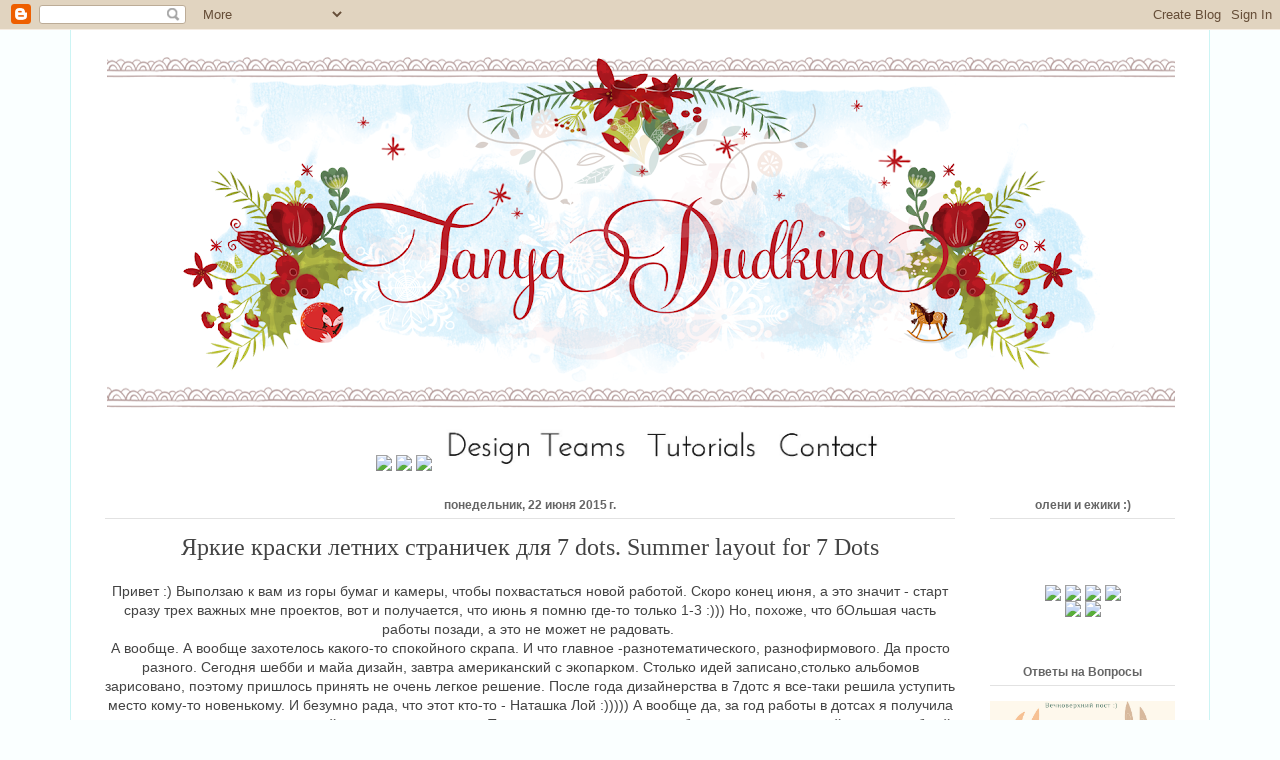

--- FILE ---
content_type: text/html; charset=UTF-8
request_url: https://1littlehedgehog.blogspot.com/2015/06/7-dots-summer-layout-for-7-dots.html?m=0
body_size: 26020
content:
<!DOCTYPE html>
<html class='v2' dir='ltr' xmlns='http://www.w3.org/1999/xhtml' xmlns:b='http://www.google.com/2005/gml/b' xmlns:data='http://www.google.com/2005/gml/data' xmlns:expr='http://www.google.com/2005/gml/expr'>
<head>
<link href='https://www.blogger.com/static/v1/widgets/335934321-css_bundle_v2.css' rel='stylesheet' type='text/css'/>
<meta content='width=1100' name='viewport'/>
<meta content='text/html; charset=UTF-8' http-equiv='Content-Type'/>
<meta content='blogger' name='generator'/>
<link href='https://1littlehedgehog.blogspot.com/favicon.ico' rel='icon' type='image/x-icon'/>
<link href='http://1littlehedgehog.blogspot.com/2015/06/7-dots-summer-layout-for-7-dots.html' rel='canonical'/>
<link rel="alternate" type="application/atom+xml" title="Вдохновение - Atom" href="https://1littlehedgehog.blogspot.com/feeds/posts/default" />
<link rel="alternate" type="application/rss+xml" title="Вдохновение - RSS" href="https://1littlehedgehog.blogspot.com/feeds/posts/default?alt=rss" />
<link rel="service.post" type="application/atom+xml" title="Вдохновение - Atom" href="https://www.blogger.com/feeds/4159616698044132472/posts/default" />

<link rel="alternate" type="application/atom+xml" title="Вдохновение - Atom" href="https://1littlehedgehog.blogspot.com/feeds/1989939624178868631/comments/default" />
<!--Can't find substitution for tag [blog.ieCssRetrofitLinks]-->
<link href='https://blogger.googleusercontent.com/img/b/R29vZ2xl/AVvXsEhUsIBHRF84iPI9SC-_Pz3Swf6nm8wZ1DdziVvo4f07mQCw2HiTKiIknxeq0S2hyRt7kQrkLPDhT0pv6u-8T8mTyiAI2Iu8QS-fKsjEytzjAvczoGGfo9-u7al8ZEgHqMYkR55zPfLBmqk/s640/IMG_9075.jpg' rel='image_src'/>
<meta content='http://1littlehedgehog.blogspot.com/2015/06/7-dots-summer-layout-for-7-dots.html' property='og:url'/>
<meta content='Яркие краски летних страничек для 7 dots. Summer layout for 7 Dots' property='og:title'/>
<meta content='  Привет :) Выползаю к вам из горы бумаг и камеры, чтобы похвастаться новой работой. Скоро конец июня, а это значит - старт сразу трех важны...' property='og:description'/>
<meta content='https://blogger.googleusercontent.com/img/b/R29vZ2xl/AVvXsEhUsIBHRF84iPI9SC-_Pz3Swf6nm8wZ1DdziVvo4f07mQCw2HiTKiIknxeq0S2hyRt7kQrkLPDhT0pv6u-8T8mTyiAI2Iu8QS-fKsjEytzjAvczoGGfo9-u7al8ZEgHqMYkR55zPfLBmqk/w1200-h630-p-k-no-nu/IMG_9075.jpg' property='og:image'/>
<title>Вдохновение: Яркие краски летних страничек для 7 dots. Summer layout for 7 Dots</title>
<style id='page-skin-1' type='text/css'><!--
/*
-----------------------------------------------
Blogger Template Style
Name:     Ethereal
Designer: Jason Morrow
URL:      jasonmorrow.etsy.com
----------------------------------------------- */
/* Variable definitions
====================
<Variable name="keycolor" description="Main Color" type="color" default="#000000"/>
<Group description="Body Text" selector="body">
<Variable name="body.font" description="Font" type="font"
default="normal normal 13px Arial, Tahoma, Helvetica, FreeSans, sans-serif"/>
<Variable name="body.text.color" description="Text Color" type="color" default="#666666"/>
</Group>
<Group description="Background" selector=".body-fauxcolumns-outer">
<Variable name="body.background.color" description="Outer Background" type="color" default="#fb5e53"/>
<Variable name="content.background.color" description="Main Background" type="color" default="#ffffff"/>
<Variable name="body.border.color" description="Border Color" type="color" default="#fb5e53"/>
</Group>
<Group description="Links" selector=".main-inner">
<Variable name="link.color" description="Link Color" type="color" default="#2198a6"/>
<Variable name="link.visited.color" description="Visited Color" type="color" default="#4d469c"/>
<Variable name="link.hover.color" description="Hover Color" type="color" default="#2c56d5"/>
</Group>
<Group description="Blog Title" selector=".header h1">
<Variable name="header.font" description="Font" type="font"
default="normal normal 60px Times, 'Times New Roman', FreeSerif, serif"/>
<Variable name="header.text.color" description="Text Color" type="color" default="#ff8b8b"/>
</Group>
<Group description="Blog Description" selector=".header .description">
<Variable name="description.text.color" description="Description Color" type="color"
default="#666666"/>
</Group>
<Group description="Tabs Text" selector=".tabs-inner .widget li a">
<Variable name="tabs.font" description="Font" type="font"
default="normal normal 12px Arial, Tahoma, Helvetica, FreeSans, sans-serif"/>
<Variable name="tabs.selected.text.color" description="Selected Color" type="color" default="#ffffff"/>
<Variable name="tabs.text.color" description="Text Color" type="color" default="#444444"/>
</Group>
<Group description="Tabs Background" selector=".tabs-outer .PageList">
<Variable name="tabs.selected.background.color" description="Selected Color" type="color" default="#ffa183"/>
<Variable name="tabs.background.color" description="Background Color" type="color" default="#ffdfc7"/>
<Variable name="tabs.border.bevel.color" description="Bevel Color" type="color" default="#fb5e53"/>
</Group>
<Group description="Post Title" selector="h3.post-title, h4, h3.post-title a">
<Variable name="post.title.font" description="Font" type="font"
default="normal normal 24px Times, Times New Roman, serif"/>
<Variable name="post.title.text.color" description="Text Color" type="color" default="#2198a6"/>
</Group>
<Group description="Gadget Title" selector="h2">
<Variable name="widget.title.font" description="Title Font" type="font"
default="normal bold 12px Arial, Tahoma, Helvetica, FreeSans, sans-serif"/>
<Variable name="widget.title.text.color" description="Text Color" type="color" default="#444444"/>
<Variable name="widget.title.border.bevel.color" description="Bevel Color" type="color" default="#dbdbdb"/>
</Group>
<Group description="Accents" selector=".main-inner .widget">
<Variable name="widget.alternate.text.color" description="Alternate Color" type="color" default="#cccccc"/>
<Variable name="widget.border.bevel.color" description="Bevel Color" type="color" default="#dbdbdb"/>
</Group>
<Variable name="body.background" description="Body Background" type="background"
color="#faffff" default="$(color) none repeat-x scroll top left"/>
<Variable name="body.background.gradient" description="Body Gradient Cap" type="url"
default="none"/>
<Variable name="body.background.imageBorder" description="Body Image Border" type="url"
default="none"/>
<Variable name="body.background.imageBorder.position.left" description="Body Image Border Left" type="length"
default="0"/>
<Variable name="body.background.imageBorder.position.right" description="Body Image Border Right" type="length"
default="0"/>
<Variable name="header.background.gradient" description="Header Background Gradient" type="url" default="none"/>
<Variable name="content.background.gradient" description="Content Gradient" type="url" default="none"/>
<Variable name="link.decoration" description="Link Decoration" type="string" default="none"/>
<Variable name="link.visited.decoration" description="Link Visited Decoration" type="string" default="none"/>
<Variable name="link.hover.decoration" description="Link Hover Decoration" type="string" default="underline"/>
<Variable name="widget.padding.top" description="Widget Padding Top" type="length" default="15px"/>
<Variable name="date.space" description="Date Space" type="length" default="15px"/>
<Variable name="post.first.padding.top" description="First Post Padding Top" type="length" default="0"/>
<Variable name="mobile.background.overlay" description="Mobile Background Overlay" type="string" default=""/>
<Variable name="mobile.background.size" description="Mobile Background Size" type="string" default="auto"/>
<Variable name="startSide" description="Side where text starts in blog language" type="automatic" default="left"/>
<Variable name="endSide" description="Side where text ends in blog language" type="automatic" default="right"/>
*/
/* Content
----------------------------------------------- */
body {
font: normal normal 14px Arial, Tahoma, Helvetica, FreeSans, sans-serif;
color: #444444;
background: #faffff none no-repeat scroll center center;
}
html body .content-outer {
min-width: 0;
max-width: 100%;
width: 100%;
}
a:link {
text-decoration: none;
color: #2c56d5;
}
a:visited {
text-decoration: none;
color: #9d5cb6;
}
a:hover {
text-decoration: underline;
color: #502b04;
}
.main-inner {
padding-top: 15px;
}
.body-fauxcolumn-outer {
background: transparent none repeat-x scroll top center;
}
.content-fauxcolumns .fauxcolumn-inner {
background: #ffffff url(//www.blogblog.com/1kt/ethereal/white-fade.png) repeat-x scroll top left;
border-left: 1px solid #ccf4f4;
border-right: 1px solid #ccf4f4;
}
/* Flexible Background
----------------------------------------------- */
.content-fauxcolumn-outer .fauxborder-left {
width: 100%;
padding-left: 0;
margin-left: -0;
background-color: transparent;
background-image: none;
background-repeat: no-repeat;
background-position: left top;
}
.content-fauxcolumn-outer .fauxborder-right {
margin-right: -0;
width: 0;
background-color: transparent;
background-image: none;
background-repeat: no-repeat;
background-position: right top;
}
/* Columns
----------------------------------------------- */
.content-inner {
padding: 0;
}
/* Header
----------------------------------------------- */
.header-inner {
padding: 27px 0 3px;
}
.header-inner .section {
margin: 0 35px;
}
.Header h1 {
font: normal normal 60px Times, 'Times New Roman', FreeSerif, serif;
color: transparent;
}
.Header h1 a {
color: transparent;
}
.Header .description {
font-size: 115%;
color: #828282;
}
.header-inner .Header .titlewrapper,
.header-inner .Header .descriptionwrapper {
padding-left: 0;
padding-right: 0;
margin-bottom: 0;
}
/* Tabs
----------------------------------------------- */
.tabs-outer {
position: relative;
background: transparent;
}
.tabs-cap-top, .tabs-cap-bottom {
position: absolute;
width: 100%;
}
.tabs-cap-bottom {
bottom: 0;
}
.tabs-inner {
padding: 0;
}
.tabs-inner .section {
margin: 0 35px;
}
*+html body .tabs-inner .widget li {
padding: 1px;
}
.PageList {
border-bottom: 1px solid #fbd26c;
}
/*
.tabs-inner .widget ul
{
background-image: url("http://my-belle-fleur.com/wp-content/uploads/2014/02/RIBBON.png");
padding-left: 20px;
}
*/
.tabs-inner .widget li.selected a,
.tabs-inner .widget li a:hover {
position: relative;
-moz-border-radius-topleft: 5px;
-moz-border-radius-topright: 5px;
-webkit-border-top-left-radius: 5px;
-webkit-border-top-right-radius: 5px;
-goog-ms-border-top-left-radius: 5px;
-goog-ms-border-top-right-radius: 5px;
border-top-left-radius: 5px;
border-top-right-radius: 5px;
/*background: #fff396 none ;*/
color: #ffffff;
}
.tabs-inner .widget li a {
display: inline-block;
margin: 0;
margin-right: 1px;
padding: .65em 1.1em;
font: normal normal 18px 'Times New Roman', Times, FreeSerif, serif;
color: #444444;
/*background-color: #fbffd5;*/
-moz-border-radius-topleft: 5px;
-moz-border-radius-topright: 5px;
-webkit-border-top-left-radius: 5px;
-webkit-border-top-right-radius: 5px;
-goog-ms-border-top-left-radius: 5px;
-goog-ms-border-top-right-radius: 5px;
border-top-left-radius: 5px;
border-top-right-radius: 5px;
}
/* Headings
----------------------------------------------- */
h2 {
font: normal bold 12px Verdana, Geneva, sans-serif;
color: #666666;
}
/* Widgets
----------------------------------------------- */
.main-inner .column-left-inner {
padding: 0 0 0 20px;
}
.main-inner .column-left-inner .section {
margin-right: 0;
}
.main-inner .column-right-inner {
padding: 0 20px 0 0;
}
.main-inner .column-right-inner .section {
margin-left: 0;
}
.main-inner .section {
padding: 0;
}
.main-inner .widget {
padding: 0 0 15px;
margin: 20px 0;
border-bottom: 1px solid transparent;
}
.main-inner .widget h2 {
margin: 0;
padding: .6em 0 .5em;
}
.footer-inner .widget h2 {
padding: 0 0 .4em;
}
.main-inner .widget h2 + div, .footer-inner .widget h2 + div {
padding-top: 15px;
}
.main-inner .widget .widget-content {
margin: 0;
padding: 15px 0 0;
}
.main-inner .widget ul, .main-inner .widget #ArchiveList ul.flat {
margin: -15px -15px -15px;
padding: 0;
list-style: none;
}
.main-inner .sidebar .widget h2 {
border-bottom: 1px solid #e2e2e2;
}
.main-inner .widget #ArchiveList {
margin: -15px 0 0;
}
.main-inner .widget ul li, .main-inner .widget #ArchiveList ul.flat li {
padding: .5em 15px;
text-indent: 0;
}
.main-inner .widget #ArchiveList ul li {
padding-top: .25em;
padding-bottom: .25em;
}
.main-inner .widget ul li:first-child, .main-inner .widget #ArchiveList ul.flat li:first-child {
border-top: none;
}
.main-inner .widget ul li:last-child, .main-inner .widget #ArchiveList ul.flat li:last-child {
border-bottom: none;
}
.main-inner .widget .post-body ul {
padding: 0 2.5em;
margin: .5em 0;
list-style: disc;
}
.main-inner .widget .post-body ul li {
padding: 0.25em 0;
margin-bottom: .25em;
color: #444444;
border: none;
}
.footer-inner .widget ul {
padding: 0;
list-style: none;
}
.widget .zippy {
color: #d4d4d4;
}
/* Posts
----------------------------------------------- */
/*
.post {
background: url(http://my-belle-fleur.com/wp-content/uploads/2014/06/divider.png);
background-repeat: no-repeat;background-position: bottom center;margin:.5em 0 10px;padding-bottom: 130px;
}
*/
.main.section {
margin: 0 20px;
}
body .main-inner .Blog {
padding: 0;
background-color: transparent;
border: none;
}
.main-inner .widget h2.date-header {
border-bottom: 1px solid #e2e2e2;
}
.date-outer {
position: relative;
margin: 15px 0 20px;
}
.date-outer:first-child {
margin-top: 0;
}
.date-posts {
clear: both;
}-outer, .inline-ad {
border-bottom: 1px solid transparent;
padding: 30px 0;
}
.post-outer {
padding-bottom: 10px;
}
.post-outer:first-child {
padding-top: 0;
border-top: none;
}
.post-outer:last-child, .inline-ad:last-child {
border-bottom: none;
}
.post-body img {
padding: 8px;
}
h3.post-title, h4 {
font: normal normal 24px Times, Times New Roman, serif;
color: #444444;
}
h3.post-title a {
font: normal normal 24px Times, Times New Roman, serif;
color: #444444;
text-decoration: none;
}
h3.post-title a:hover {
color: #502b04;
text-decoration: underline;
}
.post-header {
margin: 0 0 1.5em;
}
.post-body {
line-height: 1.4;
}
.post-footer {
margin: 1.5em 0 0;
}
#blog-pager {
padding: 15px;
}
.blog-feeds, .post-feeds {
margin: 1em 0;
text-align: center;
}
.post-outer .comments {
margin-top: 2em;
}
/* Comments
----------------------------------------------- */
.comments .comments-content .icon.blog-author {
background-repeat: no-repeat;
background-image: url([data-uri]);
}
.comments .comments-content .loadmore a {
background: #ffffff url(//www.blogblog.com/1kt/ethereal/white-fade.png) repeat-x scroll top left;
}
.comments .comments-content .loadmore a {
border-top: 1px solid #e2e2e2;
border-bottom: 1px solid #e2e2e2;
}
.comments .comment-thread.inline-thread {
background: #ffffff url(//www.blogblog.com/1kt/ethereal/white-fade.png) repeat-x scroll top left;
}
.comments .continue {
border-top: 2px solid #e2e2e2;
}
/* Footer
----------------------------------------------- */
.footer-inner {
padding: 30px 0;
overflow: hidden;
}
/* Mobile
----------------------------------------------- */
body.mobile  {
background-size: auto
}
.mobile .body-fauxcolumn-outer {
background: ;
}
.mobile .content-fauxcolumns .fauxcolumn-inner {
opacity: 0.75;
}
.mobile .content-fauxcolumn-outer .fauxborder-right {
margin-right: 0;
}
.mobile-link-button {
background-color: #fff396;
}
.mobile-link-button a:link, .mobile-link-button a:visited {
color: #ffffff;
}
.mobile-index-contents {
color: #444444;
}
.mobile .body-fauxcolumn-outer {
background-size: 100% auto;
}
.mobile .mobile-date-outer {
border-bottom: transparent;
}
.mobile .PageList {
border-bottom: none;
}
.mobile .tabs-inner .section {
margin: 0;
}
.mobile .tabs-inner .PageList .widget-content {
background: #fff396 none;
color: #ffffff;
}
.mobile .tabs-inner .PageList .widget-content .pagelist-arrow {
border-left: 1px solid #ffffff;
}
.mobile .footer-inner {
overflow: visible;
}
body.mobile .AdSense {
margin: 0 -10px;
}
.widget {text-align: center;}
--></style>
<style id='template-skin-1' type='text/css'><!--
body {
min-width: 1140px;
}
.content-outer, .content-fauxcolumn-outer, .region-inner {
min-width: 1140px;
max-width: 1140px;
_width: 1140px;
}
.main-inner .columns {
padding-left: 0px;
padding-right: 220px;
}
.main-inner .fauxcolumn-center-outer {
left: 0px;
right: 220px;
/* IE6 does not respect left and right together */
_width: expression(this.parentNode.offsetWidth -
parseInt("0px") -
parseInt("220px") + 'px');
}
.main-inner .fauxcolumn-left-outer {
width: 0px;
}
.main-inner .fauxcolumn-right-outer {
width: 220px;
}
.main-inner .column-left-outer {
width: 0px;
right: 100%;
margin-left: -0px;
}
.main-inner .column-right-outer {
width: 220px;
margin-right: -220px;
}
#layout {
min-width: 0;
}
#layout .content-outer {
min-width: 0;
width: 800px;
}
#layout .region-inner {
min-width: 0;
width: auto;
}
--></style>
<script type='text/javascript'>
        (function(i,s,o,g,r,a,m){i['GoogleAnalyticsObject']=r;i[r]=i[r]||function(){
        (i[r].q=i[r].q||[]).push(arguments)},i[r].l=1*new Date();a=s.createElement(o),
        m=s.getElementsByTagName(o)[0];a.async=1;a.src=g;m.parentNode.insertBefore(a,m)
        })(window,document,'script','https://www.google-analytics.com/analytics.js','ga');
        ga('create', 'UA-29876613-1', 'auto', 'blogger');
        ga('blogger.send', 'pageview');
      </script>
<style>
	#HTML10, #HTML9 {
	padding-bottom: 0;
margin-bottom: 0;  
}
#Followers1, #Image11 {
	margin-top: 0;  
}
#Followers1 .widget-content {
	padding-top: 0;  
}
  #PageList1 { border: none; }

</style>
<link href='https://www.blogger.com/dyn-css/authorization.css?targetBlogID=4159616698044132472&amp;zx=aa10a959-45e3-4822-a6e5-03879832008f' media='none' onload='if(media!=&#39;all&#39;)media=&#39;all&#39;' rel='stylesheet'/><noscript><link href='https://www.blogger.com/dyn-css/authorization.css?targetBlogID=4159616698044132472&amp;zx=aa10a959-45e3-4822-a6e5-03879832008f' rel='stylesheet'/></noscript>
<meta name='google-adsense-platform-account' content='ca-host-pub-1556223355139109'/>
<meta name='google-adsense-platform-domain' content='blogspot.com'/>

<!-- data-ad-client=ca-pub-1502189628785334 -->

</head>
<body class='loading'>
<div class='navbar section' id='navbar'><div class='widget Navbar' data-version='1' id='Navbar1'><script type="text/javascript">
    function setAttributeOnload(object, attribute, val) {
      if(window.addEventListener) {
        window.addEventListener('load',
          function(){ object[attribute] = val; }, false);
      } else {
        window.attachEvent('onload', function(){ object[attribute] = val; });
      }
    }
  </script>
<div id="navbar-iframe-container"></div>
<script type="text/javascript" src="https://apis.google.com/js/platform.js"></script>
<script type="text/javascript">
      gapi.load("gapi.iframes:gapi.iframes.style.bubble", function() {
        if (gapi.iframes && gapi.iframes.getContext) {
          gapi.iframes.getContext().openChild({
              url: 'https://www.blogger.com/navbar/4159616698044132472?po\x3d1989939624178868631\x26origin\x3dhttps://1littlehedgehog.blogspot.com',
              where: document.getElementById("navbar-iframe-container"),
              id: "navbar-iframe"
          });
        }
      });
    </script><script type="text/javascript">
(function() {
var script = document.createElement('script');
script.type = 'text/javascript';
script.src = '//pagead2.googlesyndication.com/pagead/js/google_top_exp.js';
var head = document.getElementsByTagName('head')[0];
if (head) {
head.appendChild(script);
}})();
</script>
</div></div>
<div class='body-fauxcolumns'>
<div class='fauxcolumn-outer body-fauxcolumn-outer'>
<div class='cap-top'>
<div class='cap-left'></div>
<div class='cap-right'></div>
</div>
<div class='fauxborder-left'>
<div class='fauxborder-right'></div>
<div class='fauxcolumn-inner'>
</div>
</div>
<div class='cap-bottom'>
<div class='cap-left'></div>
<div class='cap-right'></div>
</div>
</div>
</div>
<div class='content'>
<div class='content-fauxcolumns'>
<div class='fauxcolumn-outer content-fauxcolumn-outer'>
<div class='cap-top'>
<div class='cap-left'></div>
<div class='cap-right'></div>
</div>
<div class='fauxborder-left'>
<div class='fauxborder-right'></div>
<div class='fauxcolumn-inner'>
</div>
</div>
<div class='cap-bottom'>
<div class='cap-left'></div>
<div class='cap-right'></div>
</div>
</div>
</div>
<div class='content-outer'>
<div class='content-cap-top cap-top'>
<div class='cap-left'></div>
<div class='cap-right'></div>
</div>
<div class='fauxborder-left content-fauxborder-left'>
<div class='fauxborder-right content-fauxborder-right'></div>
<div class='content-inner'>
<header>
<div class='header-outer'>
<div class='header-cap-top cap-top'>
<div class='cap-left'></div>
<div class='cap-right'></div>
</div>
<div class='fauxborder-left header-fauxborder-left'>
<div class='fauxborder-right header-fauxborder-right'></div>
<div class='region-inner header-inner'>
<div class='header section' id='header'><div class='widget Header' data-version='1' id='Header1'>
<div id='header-inner'>
<a href='https://1littlehedgehog.blogspot.com/?m=0' style='display: block'>
<img alt='Вдохновение' height='352px; ' id='Header1_headerimg' src='https://blogger.googleusercontent.com/img/b/R29vZ2xl/AVvXsEja_vpOrN4k45cgYuEqj8QNHesGq1IFmPhgSF5YvzsJ1FyUec6BXzO2LWeSeDoBX28nwjNW7Kz3c8DrBfQsz-fEvCXbWYl9110w8doDzAjjNxTHySyizRC4KCBxuoPTbujyUCdZQ_nSZa0/s1070-r/fleurwinterlogo-2015.png' style='display: block' width='1070px; '/>
</a>
</div>
</div></div>
</div>
</div>
<div class='header-cap-bottom cap-bottom'>
<div class='cap-left'></div>
<div class='cap-right'></div>
</div>
</div>
</header>
<div class='tabs-outer'>
<div class='tabs-cap-top cap-top'>
<div class='cap-left'></div>
<div class='cap-right'></div>
</div>
<div class='fauxborder-left tabs-fauxborder-left'>
<div class='fauxborder-right tabs-fauxborder-right'></div>
<div class='region-inner tabs-inner'>
<div class='tabs section' id='crosscol'><div class='widget HTML' data-version='1' id='HTML12'>
<div class='widget-content'>
<a href="http://1littlehedgehog.blogspot.ca"><img src="https://lh3.googleusercontent.com/blogger_img_proxy/AEn0k_tGCcirdnnMC1t_hmJVX6U0VIhftGmrI3J0nipVfrD2zKQspwT9Z9hWDQXINfxqnNjsdIWj0iK_28ms8eszScuJJwMz3N-LwNr9YwRxwTlObk85Yp61NM4G=s0-d" width="110"></a>

<a href="http://1littlehedgehog.blogspot.ca/p/about.html"><img src="https://lh3.googleusercontent.com/blogger_img_proxy/AEn0k_vcYx-e4j_eMtrTPdJqBnUWamek-qoRkIBKbPJLxQN2rfPdAX6LGpUFzZTVWjHEkOL1hDmereI_aoWXJrbcFrQ3bD2xuzZC0swARMxmoVbm783oI4ibeIDO=s0-d" width="100"></a>

<a href="http://1littlehedgehog.blogspot.ca/p/contact-me.html"><img src="https://lh3.googleusercontent.com/blogger_img_proxy/AEn0k_uiLB_5_4A21y7wuKfDTgIjhp40jmyAm5dYULbs2CB4adc4ZJmquoHI60yxWn1mgK0AT3T7NLhGNjyjZ8T52Gz7qzyPCBsM6zOnsqCxpwzT5bGgnxpuIlaV=s0-d" width="200"></a>

<a href="http://1littlehedgehog.blogspot.ca/p/publications.html"><img src="https://pp.vk.me/c625621/v625621398/2d4f/Bzzy0bXQYqg.jpg" width="200" /></a>

<a href="http://1littlehedgehog.blogspot.ru/p/tutorials_2.html"><img src="https://pp.vk.me/c625621/v625621398/2d64/L-NTof6H77k.jpg" width="125" /></a>


<a href="http://1littlehedgehog.blogspot.ca/p/tutorials.html"><img src="https://pp.vk.me/c625621/v625621398/2d48/fL6tqxXXiRM.jpg"width="135" /></a>
</div>
<div class='clear'></div>
</div></div>
<div class='tabs no-items section' id='crosscol-overflow'></div>
</div>
</div>
<div class='tabs-cap-bottom cap-bottom'>
<div class='cap-left'></div>
<div class='cap-right'></div>
</div>
</div>
<div class='main-outer'>
<div class='main-cap-top cap-top'>
<div class='cap-left'></div>
<div class='cap-right'></div>
</div>
<div class='fauxborder-left main-fauxborder-left'>
<div class='fauxborder-right main-fauxborder-right'></div>
<div class='region-inner main-inner'>
<div class='columns fauxcolumns'>
<div class='fauxcolumn-outer fauxcolumn-center-outer'>
<div class='cap-top'>
<div class='cap-left'></div>
<div class='cap-right'></div>
</div>
<div class='fauxborder-left'>
<div class='fauxborder-right'></div>
<div class='fauxcolumn-inner'>
</div>
</div>
<div class='cap-bottom'>
<div class='cap-left'></div>
<div class='cap-right'></div>
</div>
</div>
<div class='fauxcolumn-outer fauxcolumn-left-outer'>
<div class='cap-top'>
<div class='cap-left'></div>
<div class='cap-right'></div>
</div>
<div class='fauxborder-left'>
<div class='fauxborder-right'></div>
<div class='fauxcolumn-inner'>
</div>
</div>
<div class='cap-bottom'>
<div class='cap-left'></div>
<div class='cap-right'></div>
</div>
</div>
<div class='fauxcolumn-outer fauxcolumn-right-outer'>
<div class='cap-top'>
<div class='cap-left'></div>
<div class='cap-right'></div>
</div>
<div class='fauxborder-left'>
<div class='fauxborder-right'></div>
<div class='fauxcolumn-inner'>
</div>
</div>
<div class='cap-bottom'>
<div class='cap-left'></div>
<div class='cap-right'></div>
</div>
</div>
<!-- corrects IE6 width calculation -->
<div class='columns-inner'>
<div class='column-center-outer'>
<div class='column-center-inner'>
<div class='main section' id='main'><div class='widget Blog' data-version='1' id='Blog1'>
<div class='blog-posts hfeed'>
<!--Can't find substitution for tag [defaultAdStart]-->

          <div class="date-outer">
        
<h2 class='date-header'><span>понедельник, 22 июня 2015&#8239;г.</span></h2>

          <div class="date-posts">
        
<div class='post-outer'>
<div class='post hentry'>
<a name='1989939624178868631'></a>
<h3 class='post-title entry-title'>
Яркие краски летних страничек для 7 dots. Summer layout for 7 Dots
</h3>
<div class='post-header'>
<div class='post-header-line-1'></div>
</div>
<div class='post-body entry-content' id='post-body-1989939624178868631'>
<div dir="ltr" style="text-align: left;" trbidi="on">
<div style="text-align: center;">
Привет :) Выползаю к вам из горы бумаг и камеры, чтобы похвастаться новой работой. Скоро конец июня, а это значит - старт сразу трех важных мне проектов, вот и получается, что июнь я помню где-то только 1-3 :))) Но, похоже, что бОльшая часть работы позади, а это не может не радовать.&nbsp;</div>
<div style="text-align: center;">
А вообще. А вообще захотелось какого-то спокойного скрапа. И что главное -разнотематического, разнофирмового. Да просто разного. Сегодня шебби и майа дизайн, завтра американский с экопарком. Столько идей записано,столько альбомов зарисовано, поэтому пришлось принять не очень легкое решение. После года дизайнерства в 7дотс я все-таки решила уступить место кому-то новенькому. И безумно рада, что этот кто-то - Наташка Лой :))))) А вообще да, за год работы в дотсах я получила массу удовольствия, невероятный опыт и гору позитива. Туся - владелица компании - бесконечно терпеливый и дружелюбный человек, который всегда войдет в положение, всегда поможет. Это был отличный год и хочу я его завершить вот такой работой..</div>
<div style="text-align: center;">
<br /></div>
<div style="text-align: center;">
Яркой, летней, пусть и на черном фоне, но для меня очень позитивной.</div>
<div style="text-align: center;">
Мои любимые цвета...правда они такие сочные?!</div>
<div style="text-align: center;">
<br /></div>
<div class="separator" style="clear: both; text-align: center;">
<a href="https://blogger.googleusercontent.com/img/b/R29vZ2xl/AVvXsEhUsIBHRF84iPI9SC-_Pz3Swf6nm8wZ1DdziVvo4f07mQCw2HiTKiIknxeq0S2hyRt7kQrkLPDhT0pv6u-8T8mTyiAI2Iu8QS-fKsjEytzjAvczoGGfo9-u7al8ZEgHqMYkR55zPfLBmqk/s1600/IMG_9075.jpg" imageanchor="1" style="margin-left: 1em; margin-right: 1em;"><img border="0" height="640" src="https://blogger.googleusercontent.com/img/b/R29vZ2xl/AVvXsEhUsIBHRF84iPI9SC-_Pz3Swf6nm8wZ1DdziVvo4f07mQCw2HiTKiIknxeq0S2hyRt7kQrkLPDhT0pv6u-8T8mTyiAI2Iu8QS-fKsjEytzjAvczoGGfo9-u7al8ZEgHqMYkR55zPfLBmqk/s640/IMG_9075.jpg" width="638" /></a></div>
<br />
<a name="more"></a><br />
<div style="text-align: center;">
Чипборд от my-scrap.ru<br />
Я вообще большой любитель заголовков. Не могу страничку сделать без них.</div>
<div style="text-align: center;">
<br /></div>
<div class="separator" style="clear: both; text-align: center;">
<a href="https://blogger.googleusercontent.com/img/b/R29vZ2xl/AVvXsEiepva3qakJ7yEweA7rNxdaVG7Rpndzk8p53dSP0NFv38SwjZx88-aNo5BddsgtAeMzXhkEDGMNHbh8QFbBqQu3tH9suBrtWti0GXjNFP6xHFGluXpH5nhMrfM0HUwQlwZ3rXKocahHoCU/s1600/IMG_9077.jpg" imageanchor="1" style="margin-left: 1em; margin-right: 1em;"><img border="0" height="426" src="https://blogger.googleusercontent.com/img/b/R29vZ2xl/AVvXsEiepva3qakJ7yEweA7rNxdaVG7Rpndzk8p53dSP0NFv38SwjZx88-aNo5BddsgtAeMzXhkEDGMNHbh8QFbBqQu3tH9suBrtWti0GXjNFP6xHFGluXpH5nhMrfM0HUwQlwZ3rXKocahHoCU/s640/IMG_9077.jpg" width="640" /></a></div>
<br />
<div style="text-align: center;">
Детали</div>
<div style="text-align: center;">
<br /></div>
<div class="separator" style="clear: both; text-align: center;">
<a href="https://blogger.googleusercontent.com/img/b/R29vZ2xl/AVvXsEioPinbZzuQeopqjeX1Yblh8-zmguhARvPPwrEP_zuUEKccgX8vdB3iNsEkEr9BX4xsItQFOF4czcTgxnz8OvFf0YKH9aibwDy9eeTquKRfI_9TvY6ZkkPEjrNM36UjdWDbWlPHR3rz7pA/s1600/IMG_9079.jpg" imageanchor="1" style="margin-left: 1em; margin-right: 1em;"><img border="0" height="640" src="https://blogger.googleusercontent.com/img/b/R29vZ2xl/AVvXsEioPinbZzuQeopqjeX1Yblh8-zmguhARvPPwrEP_zuUEKccgX8vdB3iNsEkEr9BX4xsItQFOF4czcTgxnz8OvFf0YKH9aibwDy9eeTquKRfI_9TvY6ZkkPEjrNM36UjdWDbWlPHR3rz7pA/s640/IMG_9079.jpg" width="426" /></a></div>
<br />
<div class="separator" style="clear: both; text-align: center;">
<a href="https://blogger.googleusercontent.com/img/b/R29vZ2xl/AVvXsEhgprBSM9NOfS-9x9I7KyEPDpQhjpG4XcsBcUWQI7T96OUs2LfwrkSdJZ7yGlpr6Q9xwSPlyyhOrmvbRLbamluaFiyQcIWB8gDLmRQy146y2DwHXpbkoDu6rjKTGNbynAYArj7nNWELVRs/s1600/IMG_9085.jpg" imageanchor="1" style="margin-left: 1em; margin-right: 1em;"><img border="0" height="640" src="https://blogger.googleusercontent.com/img/b/R29vZ2xl/AVvXsEhgprBSM9NOfS-9x9I7KyEPDpQhjpG4XcsBcUWQI7T96OUs2LfwrkSdJZ7yGlpr6Q9xwSPlyyhOrmvbRLbamluaFiyQcIWB8gDLmRQy146y2DwHXpbkoDu6rjKTGNbynAYArj7nNWELVRs/s640/IMG_9085.jpg" width="426" /></a></div>
<div style="text-align: center;">
<br /></div>
<div style="text-align: center;">
Ну как? Вроде бы получилось передать красоту Черногорской природы :)</div>
<div style="text-align: center;">
Впереди меня ждет монтаж двух видео, съемка трех МК и одна рабта для ДК, поэтому я пошуршу в сторону стола.&nbsp;</div>
<div style="text-align: center;">
<br /></div>
<div style="text-align: center;">
А завтра</div>
<div style="text-align: center;">
У нас стартует - #брадсыножницыбумага</div>
<div style="text-align: center;">
25 - сразу два важных для меня события,старт проекта, который я готовила месяц и мое дизайнерство в графике. Вас ждут очень насыщенное лето - масса МК и конкурсов. И я рада, что так будет. Лето - оно должно быть таким. Ярким, сочным и неожиданным. Пусть вм улыбнется удача!</div>
<div style="text-align: center;">
<br /></div>
<div style="text-align: center;">
<br /></div>
</div>
<div style='clear: both;'></div>
</div>
<div class='post-footer'>
<div class='post-footer-line post-footer-line-1'><span class='post-author vcard'>
Автор:
<span class='fn'>
<a href='https://www.blogger.com/profile/02459575098202179124' rel='author' title='author profile'>
Tanya Dudkina
</a>
</span>
</span>
<span class='post-timestamp'>
на
<a class='timestamp-link' href='https://1littlehedgehog.blogspot.com/2015/06/7-dots-summer-layout-for-7-dots.html?m=0' rel='bookmark' title='permanent link'><abbr class='published' title='2015-06-22T13:01:00+03:00'>13:01</abbr></a>
</span>
<span class='post-comment-link'>
</span>
<span class='post-icons'>
<span class='item-control blog-admin pid-1611394164'>
<a href='https://www.blogger.com/post-edit.g?blogID=4159616698044132472&postID=1989939624178868631&from=pencil' title='Изменить сообщение'>
<img alt='' class='icon-action' height='18' src='https://resources.blogblog.com/img/icon18_edit_allbkg.gif' width='18'/>
</a>
</span>
</span>
<div class='post-share-buttons goog-inline-block'>
<a class='goog-inline-block share-button sb-email' href='https://www.blogger.com/share-post.g?blogID=4159616698044132472&postID=1989939624178868631&target=email' target='_blank' title='Отправить по электронной почте'><span class='share-button-link-text'>Отправить по электронной почте</span></a><a class='goog-inline-block share-button sb-blog' href='https://www.blogger.com/share-post.g?blogID=4159616698044132472&postID=1989939624178868631&target=blog' onclick='window.open(this.href, "_blank", "height=270,width=475"); return false;' target='_blank' title='Написать об этом в блоге'><span class='share-button-link-text'>Написать об этом в блоге</span></a><a class='goog-inline-block share-button sb-twitter' href='https://www.blogger.com/share-post.g?blogID=4159616698044132472&postID=1989939624178868631&target=twitter' target='_blank' title='Поделиться в X'><span class='share-button-link-text'>Поделиться в X</span></a><a class='goog-inline-block share-button sb-facebook' href='https://www.blogger.com/share-post.g?blogID=4159616698044132472&postID=1989939624178868631&target=facebook' onclick='window.open(this.href, "_blank", "height=430,width=640"); return false;' target='_blank' title='Опубликовать в Facebook'><span class='share-button-link-text'>Опубликовать в Facebook</span></a><a class='goog-inline-block share-button sb-pinterest' href='https://www.blogger.com/share-post.g?blogID=4159616698044132472&postID=1989939624178868631&target=pinterest' target='_blank' title='Поделиться в Pinterest'><span class='share-button-link-text'>Поделиться в Pinterest</span></a>
</div>
</div>
<div class='post-footer-line post-footer-line-2'><span class='post-labels'>
</span>
</div>
<div class='post-footer-line post-footer-line-3'><span class='post-location'>
</span>
</div>
</div>
</div>
<div class='comments' id='comments'>
<a name='comments'></a>
<h4>14 комментариев:</h4>
<div class='comments-content'>
<script async='async' src='' type='text/javascript'></script>
<script type='text/javascript'>
    (function() {
      var items = null;
      var msgs = null;
      var config = {};

// <![CDATA[
      var cursor = null;
      if (items && items.length > 0) {
        cursor = parseInt(items[items.length - 1].timestamp) + 1;
      }

      var bodyFromEntry = function(entry) {
        var text = (entry &&
                    ((entry.content && entry.content.$t) ||
                     (entry.summary && entry.summary.$t))) ||
            '';
        if (entry && entry.gd$extendedProperty) {
          for (var k in entry.gd$extendedProperty) {
            if (entry.gd$extendedProperty[k].name == 'blogger.contentRemoved') {
              return '<span class="deleted-comment">' + text + '</span>';
            }
          }
        }
        return text;
      }

      var parse = function(data) {
        cursor = null;
        var comments = [];
        if (data && data.feed && data.feed.entry) {
          for (var i = 0, entry; entry = data.feed.entry[i]; i++) {
            var comment = {};
            // comment ID, parsed out of the original id format
            var id = /blog-(\d+).post-(\d+)/.exec(entry.id.$t);
            comment.id = id ? id[2] : null;
            comment.body = bodyFromEntry(entry);
            comment.timestamp = Date.parse(entry.published.$t) + '';
            if (entry.author && entry.author.constructor === Array) {
              var auth = entry.author[0];
              if (auth) {
                comment.author = {
                  name: (auth.name ? auth.name.$t : undefined),
                  profileUrl: (auth.uri ? auth.uri.$t : undefined),
                  avatarUrl: (auth.gd$image ? auth.gd$image.src : undefined)
                };
              }
            }
            if (entry.link) {
              if (entry.link[2]) {
                comment.link = comment.permalink = entry.link[2].href;
              }
              if (entry.link[3]) {
                var pid = /.*comments\/default\/(\d+)\?.*/.exec(entry.link[3].href);
                if (pid && pid[1]) {
                  comment.parentId = pid[1];
                }
              }
            }
            comment.deleteclass = 'item-control blog-admin';
            if (entry.gd$extendedProperty) {
              for (var k in entry.gd$extendedProperty) {
                if (entry.gd$extendedProperty[k].name == 'blogger.itemClass') {
                  comment.deleteclass += ' ' + entry.gd$extendedProperty[k].value;
                } else if (entry.gd$extendedProperty[k].name == 'blogger.displayTime') {
                  comment.displayTime = entry.gd$extendedProperty[k].value;
                }
              }
            }
            comments.push(comment);
          }
        }
        return comments;
      };

      var paginator = function(callback) {
        if (hasMore()) {
          var url = config.feed + '?alt=json&v=2&orderby=published&reverse=false&max-results=50';
          if (cursor) {
            url += '&published-min=' + new Date(cursor).toISOString();
          }
          window.bloggercomments = function(data) {
            var parsed = parse(data);
            cursor = parsed.length < 50 ? null
                : parseInt(parsed[parsed.length - 1].timestamp) + 1
            callback(parsed);
            window.bloggercomments = null;
          }
          url += '&callback=bloggercomments';
          var script = document.createElement('script');
          script.type = 'text/javascript';
          script.src = url;
          document.getElementsByTagName('head')[0].appendChild(script);
        }
      };
      var hasMore = function() {
        return !!cursor;
      };
      var getMeta = function(key, comment) {
        if ('iswriter' == key) {
          var matches = !!comment.author
              && comment.author.name == config.authorName
              && comment.author.profileUrl == config.authorUrl;
          return matches ? 'true' : '';
        } else if ('deletelink' == key) {
          return config.baseUri + '/comment/delete/'
               + config.blogId + '/' + comment.id;
        } else if ('deleteclass' == key) {
          return comment.deleteclass;
        }
        return '';
      };

      var replybox = null;
      var replyUrlParts = null;
      var replyParent = undefined;

      var onReply = function(commentId, domId) {
        if (replybox == null) {
          // lazily cache replybox, and adjust to suit this style:
          replybox = document.getElementById('comment-editor');
          if (replybox != null) {
            replybox.height = '250px';
            replybox.style.display = 'block';
            replyUrlParts = replybox.src.split('#');
          }
        }
        if (replybox && (commentId !== replyParent)) {
          replybox.src = '';
          document.getElementById(domId).insertBefore(replybox, null);
          replybox.src = replyUrlParts[0]
              + (commentId ? '&parentID=' + commentId : '')
              + '#' + replyUrlParts[1];
          replyParent = commentId;
        }
      };

      var hash = (window.location.hash || '#').substring(1);
      var startThread, targetComment;
      if (/^comment-form_/.test(hash)) {
        startThread = hash.substring('comment-form_'.length);
      } else if (/^c[0-9]+$/.test(hash)) {
        targetComment = hash.substring(1);
      }

      // Configure commenting API:
      var configJso = {
        'maxDepth': config.maxThreadDepth
      };
      var provider = {
        'id': config.postId,
        'data': items,
        'loadNext': paginator,
        'hasMore': hasMore,
        'getMeta': getMeta,
        'onReply': onReply,
        'rendered': true,
        'initComment': targetComment,
        'initReplyThread': startThread,
        'config': configJso,
        'messages': msgs
      };

      var render = function() {
        if (window.goog && window.goog.comments) {
          var holder = document.getElementById('comment-holder');
          window.goog.comments.render(holder, provider);
        }
      };

      // render now, or queue to render when library loads:
      if (window.goog && window.goog.comments) {
        render();
      } else {
        window.goog = window.goog || {};
        window.goog.comments = window.goog.comments || {};
        window.goog.comments.loadQueue = window.goog.comments.loadQueue || [];
        window.goog.comments.loadQueue.push(render);
      }
    })();
// ]]>
  </script>
<div id='comment-holder'>
<div class="comment-thread toplevel-thread"><ol id="top-ra"><li class="comment" id="c5139292379245219515"><div class="avatar-image-container"><img src="//blogger.googleusercontent.com/img/b/R29vZ2xl/AVvXsEiz--R76EmVsepkU1JarAyAUxUwT5nFhTlAIq16e0UaJRzQrqO6-llu0vI9TBNcL9PmH9LQ4lAWSRiZdhHq_0shWz2YOL9h8hNSBOP-kAj8Wb33Z8xn9BLuv8VpZAu4s2k/s45-c/*" alt=""/></div><div class="comment-block"><div class="comment-header"><cite class="user"><a href="https://www.blogger.com/profile/02240806300416942360" rel="nofollow">Елена</a></cite><span class="icon user "></span><span class="datetime secondary-text"><a rel="nofollow" href="https://1littlehedgehog.blogspot.com/2015/06/7-dots-summer-layout-for-7-dots.html?showComment=1434968222073&amp;m=0#c5139292379245219515">22 июня 2015&#8239;г. в 13:17</a></span></div><p class="comment-content">Какая красота!!!!Ярко,сочно и тоже время очень нежно!!! А черный цвет только подчеркивает эту красоту!!!</p><span class="comment-actions secondary-text"><a class="comment-reply" target="_self" data-comment-id="5139292379245219515">Ответить</a><span class="item-control blog-admin blog-admin pid-798225668"><a target="_self" href="https://www.blogger.com/comment/delete/4159616698044132472/5139292379245219515">Удалить</a></span></span></div><div class="comment-replies"><div id="c5139292379245219515-rt" class="comment-thread inline-thread hidden"><span class="thread-toggle thread-expanded"><span class="thread-arrow"></span><span class="thread-count"><a target="_self">Ответы</a></span></span><ol id="c5139292379245219515-ra" class="thread-chrome thread-expanded"><div></div><div id="c5139292379245219515-continue" class="continue"><a class="comment-reply" target="_self" data-comment-id="5139292379245219515">Ответить</a></div></ol></div></div><div class="comment-replybox-single" id="c5139292379245219515-ce"></div></li><li class="comment" id="c4579399282563807629"><div class="avatar-image-container"><img src="//www.blogger.com/img/blogger_logo_round_35.png" alt=""/></div><div class="comment-block"><div class="comment-header"><cite class="user"><a href="https://www.blogger.com/profile/17367134167715988566" rel="nofollow">Unknown</a></cite><span class="icon user "></span><span class="datetime secondary-text"><a rel="nofollow" href="https://1littlehedgehog.blogspot.com/2015/06/7-dots-summer-layout-for-7-dots.html?showComment=1434968432602&amp;m=0#c4579399282563807629">22 июня 2015&#8239;г. в 13:20</a></span></div><p class="comment-content">Очередная красота!! Шикарно получилось. Обожаю странички с черным фоном.</p><span class="comment-actions secondary-text"><a class="comment-reply" target="_self" data-comment-id="4579399282563807629">Ответить</a><span class="item-control blog-admin blog-admin pid-2044320748"><a target="_self" href="https://www.blogger.com/comment/delete/4159616698044132472/4579399282563807629">Удалить</a></span></span></div><div class="comment-replies"><div id="c4579399282563807629-rt" class="comment-thread inline-thread hidden"><span class="thread-toggle thread-expanded"><span class="thread-arrow"></span><span class="thread-count"><a target="_self">Ответы</a></span></span><ol id="c4579399282563807629-ra" class="thread-chrome thread-expanded"><div></div><div id="c4579399282563807629-continue" class="continue"><a class="comment-reply" target="_self" data-comment-id="4579399282563807629">Ответить</a></div></ol></div></div><div class="comment-replybox-single" id="c4579399282563807629-ce"></div></li><li class="comment" id="c3265122217849083091"><div class="avatar-image-container"><img src="//blogger.googleusercontent.com/img/b/R29vZ2xl/AVvXsEgFGT85nSagrjstLLnZgsZ4cc0nPBwmt8kwciPf8zv-2zbLJbtv0Wcax0Nkex3eSEK4bD91YGpRJDIiaBxAcdCWTjLuOAHMKP2XGD86CPdFuEo_s6F1-0kllqM1Ga4Ayyk/s45-c/%D0%B0%D0%B2%D0%BA%D0%B0.png" alt=""/></div><div class="comment-block"><div class="comment-header"><cite class="user"><a href="https://www.blogger.com/profile/06575703170181236649" rel="nofollow">Наталия Мищенко</a></cite><span class="icon user "></span><span class="datetime secondary-text"><a rel="nofollow" href="https://1littlehedgehog.blogspot.com/2015/06/7-dots-summer-layout-for-7-dots.html?showComment=1434968690244&amp;m=0#c3265122217849083091">22 июня 2015&#8239;г. в 13:24</a></span></div><p class="comment-content">Очень сочная и яркая работа! Черный фон только подчеркивает свет и цвет) <br>P.S. Танюш, чуточку не в тему, но хотела спросить, а будут ли финальные итоги по &quot;Я могу все-2&quot;, а то как то все умолкло...</p><span class="comment-actions secondary-text"><a class="comment-reply" target="_self" data-comment-id="3265122217849083091">Ответить</a><span class="item-control blog-admin blog-admin pid-1468127845"><a target="_self" href="https://www.blogger.com/comment/delete/4159616698044132472/3265122217849083091">Удалить</a></span></span></div><div class="comment-replies"><div id="c3265122217849083091-rt" class="comment-thread inline-thread"><span class="thread-toggle thread-expanded"><span class="thread-arrow"></span><span class="thread-count"><a target="_self">Ответы</a></span></span><ol id="c3265122217849083091-ra" class="thread-chrome thread-expanded"><div><li class="comment" id="c6573509882814991325"><div class="avatar-image-container"><img src="//blogger.googleusercontent.com/img/b/R29vZ2xl/AVvXsEiOLG8LiDCqQ9wO3FLAR3N9oDP0zKqgbqBCgiv1KGj8uZwOc4EQW2Ypc4HdIWPnnd8OP_n4_TRYdJjYptoVzDCQmL_1OkNOQji9Sp4M4xOj668emRous0ZOdIZUpFf-zg/s45-c/IMG_7232.jpg" alt=""/></div><div class="comment-block"><div class="comment-header"><cite class="user"><a href="https://www.blogger.com/profile/02459575098202179124" rel="nofollow">Tanya Dudkina</a></cite><span class="icon user blog-author"></span><span class="datetime secondary-text"><a rel="nofollow" href="https://1littlehedgehog.blogspot.com/2015/06/7-dots-summer-layout-for-7-dots.html?showComment=1434970514313&amp;m=0#c6573509882814991325">22 июня 2015&#8239;г. в 13:55</a></span></div><p class="comment-content">Да, будут, хочу осмысленно подвести, уже почти готов пост ;)</p><span class="comment-actions secondary-text"><span class="item-control blog-admin blog-admin pid-1611394164"><a target="_self" href="https://www.blogger.com/comment/delete/4159616698044132472/6573509882814991325">Удалить</a></span></span></div><div class="comment-replies"><div id="c6573509882814991325-rt" class="comment-thread inline-thread hidden"><span class="thread-toggle thread-expanded"><span class="thread-arrow"></span><span class="thread-count"><a target="_self">Ответы</a></span></span><ol id="c6573509882814991325-ra" class="thread-chrome thread-expanded"><div></div><div id="c6573509882814991325-continue" class="continue"><a class="comment-reply" target="_self" data-comment-id="6573509882814991325">Ответить</a></div></ol></div></div><div class="comment-replybox-single" id="c6573509882814991325-ce"></div></li></div><div id="c3265122217849083091-continue" class="continue"><a class="comment-reply" target="_self" data-comment-id="3265122217849083091">Ответить</a></div></ol></div></div><div class="comment-replybox-single" id="c3265122217849083091-ce"></div></li><li class="comment" id="c8699327175802726871"><div class="avatar-image-container"><img src="//www.blogger.com/img/blogger_logo_round_35.png" alt=""/></div><div class="comment-block"><div class="comment-header"><cite class="user"><a href="https://www.blogger.com/profile/08158013529875037449" rel="nofollow">magazinchikmadlen</a></cite><span class="icon user "></span><span class="datetime secondary-text"><a rel="nofollow" href="https://1littlehedgehog.blogspot.com/2015/06/7-dots-summer-layout-for-7-dots.html?showComment=1434971109221&amp;m=0#c8699327175802726871">22 июня 2015&#8239;г. в 14:05</a></span></div><p class="comment-content">Красиво на черном фоне. Это такое бездонное, ночное, звёздное. летнее небо! А от ярких цветов такой пряный аромат исходит... Здорово! Прям размечталась...</p><span class="comment-actions secondary-text"><a class="comment-reply" target="_self" data-comment-id="8699327175802726871">Ответить</a><span class="item-control blog-admin blog-admin pid-1767899479"><a target="_self" href="https://www.blogger.com/comment/delete/4159616698044132472/8699327175802726871">Удалить</a></span></span></div><div class="comment-replies"><div id="c8699327175802726871-rt" class="comment-thread inline-thread hidden"><span class="thread-toggle thread-expanded"><span class="thread-arrow"></span><span class="thread-count"><a target="_self">Ответы</a></span></span><ol id="c8699327175802726871-ra" class="thread-chrome thread-expanded"><div></div><div id="c8699327175802726871-continue" class="continue"><a class="comment-reply" target="_self" data-comment-id="8699327175802726871">Ответить</a></div></ol></div></div><div class="comment-replybox-single" id="c8699327175802726871-ce"></div></li><li class="comment" id="c4366131762422454271"><div class="avatar-image-container"><img src="//www.blogger.com/img/blogger_logo_round_35.png" alt=""/></div><div class="comment-block"><div class="comment-header"><cite class="user"><a href="https://www.blogger.com/profile/01363096175681015838" rel="nofollow">Unknown</a></cite><span class="icon user "></span><span class="datetime secondary-text"><a rel="nofollow" href="https://1littlehedgehog.blogspot.com/2015/06/7-dots-summer-layout-for-7-dots.html?showComment=1434971337662&amp;m=0#c4366131762422454271">22 июня 2015&#8239;г. в 14:08</a></span></div><p class="comment-content">Обалденно) Даже не ожиала, что на черном можно создать такой взрыв красок и эмоций)</p><span class="comment-actions secondary-text"><a class="comment-reply" target="_self" data-comment-id="4366131762422454271">Ответить</a><span class="item-control blog-admin blog-admin pid-2025342458"><a target="_self" href="https://www.blogger.com/comment/delete/4159616698044132472/4366131762422454271">Удалить</a></span></span></div><div class="comment-replies"><div id="c4366131762422454271-rt" class="comment-thread inline-thread hidden"><span class="thread-toggle thread-expanded"><span class="thread-arrow"></span><span class="thread-count"><a target="_self">Ответы</a></span></span><ol id="c4366131762422454271-ra" class="thread-chrome thread-expanded"><div></div><div id="c4366131762422454271-continue" class="continue"><a class="comment-reply" target="_self" data-comment-id="4366131762422454271">Ответить</a></div></ol></div></div><div class="comment-replybox-single" id="c4366131762422454271-ce"></div></li><li class="comment" id="c6438645854082088318"><div class="avatar-image-container"><img src="//blogger.googleusercontent.com/img/b/R29vZ2xl/AVvXsEiuoHjw-qecrNRrUaM2sVP3pbO2Y8q-mnvSDQXL7-1HhWP06rSrXfLDMW0m84jAVAGXwHxaDejuT6FpXz9kDslygmmJKkEFm08icG2O7Yk5YZoNK9Wsi1ceb4wDsD23aPg/s45-c/%D1%8F.jpg" alt=""/></div><div class="comment-block"><div class="comment-header"><cite class="user"><a href="https://www.blogger.com/profile/15821535296521482451" rel="nofollow">Cухих Елена</a></cite><span class="icon user "></span><span class="datetime secondary-text"><a rel="nofollow" href="https://1littlehedgehog.blogspot.com/2015/06/7-dots-summer-layout-for-7-dots.html?showComment=1434971721026&amp;m=0#c6438645854082088318">22 июня 2015&#8239;г. в 14:15</a></span></div><p class="comment-content">Танечка страничка супер!!! Классная, сочная, очень понравилась! Я сама боюсь делать на черном фоне, но твоя страничка восхитительная!!!</p><span class="comment-actions secondary-text"><a class="comment-reply" target="_self" data-comment-id="6438645854082088318">Ответить</a><span class="item-control blog-admin blog-admin pid-499984915"><a target="_self" href="https://www.blogger.com/comment/delete/4159616698044132472/6438645854082088318">Удалить</a></span></span></div><div class="comment-replies"><div id="c6438645854082088318-rt" class="comment-thread inline-thread hidden"><span class="thread-toggle thread-expanded"><span class="thread-arrow"></span><span class="thread-count"><a target="_self">Ответы</a></span></span><ol id="c6438645854082088318-ra" class="thread-chrome thread-expanded"><div></div><div id="c6438645854082088318-continue" class="continue"><a class="comment-reply" target="_self" data-comment-id="6438645854082088318">Ответить</a></div></ol></div></div><div class="comment-replybox-single" id="c6438645854082088318-ce"></div></li><li class="comment" id="c3983684613583031705"><div class="avatar-image-container"><img src="//www.blogger.com/img/blogger_logo_round_35.png" alt=""/></div><div class="comment-block"><div class="comment-header"><cite class="user"><a href="https://www.blogger.com/profile/17621130004282962708" rel="nofollow">Екатерина Болотова</a></cite><span class="icon user "></span><span class="datetime secondary-text"><a rel="nofollow" href="https://1littlehedgehog.blogspot.com/2015/06/7-dots-summer-layout-for-7-dots.html?showComment=1434980043186&amp;m=0#c3983684613583031705">22 июня 2015&#8239;г. в 16:34</a></span></div><p class="comment-content">Потрясающая, загадочно мистическая страничка, впрочем как и всегда, на высшем уровне!!!!! Танюша, с нетерпением жду твоих совместников!</p><span class="comment-actions secondary-text"><a class="comment-reply" target="_self" data-comment-id="3983684613583031705">Ответить</a><span class="item-control blog-admin blog-admin pid-188591671"><a target="_self" href="https://www.blogger.com/comment/delete/4159616698044132472/3983684613583031705">Удалить</a></span></span></div><div class="comment-replies"><div id="c3983684613583031705-rt" class="comment-thread inline-thread hidden"><span class="thread-toggle thread-expanded"><span class="thread-arrow"></span><span class="thread-count"><a target="_self">Ответы</a></span></span><ol id="c3983684613583031705-ra" class="thread-chrome thread-expanded"><div></div><div id="c3983684613583031705-continue" class="continue"><a class="comment-reply" target="_self" data-comment-id="3983684613583031705">Ответить</a></div></ol></div></div><div class="comment-replybox-single" id="c3983684613583031705-ce"></div></li><li class="comment" id="c384098049070954010"><div class="avatar-image-container"><img src="//www.blogger.com/img/blogger_logo_round_35.png" alt=""/></div><div class="comment-block"><div class="comment-header"><cite class="user"><a href="https://www.blogger.com/profile/06758248270281366486" rel="nofollow">Аnna</a></cite><span class="icon user "></span><span class="datetime secondary-text"><a rel="nofollow" href="https://1littlehedgehog.blogspot.com/2015/06/7-dots-summer-layout-for-7-dots.html?showComment=1434983488767&amp;m=0#c384098049070954010">22 июня 2015&#8239;г. в 17:31</a></span></div><p class="comment-content">Феерическая и фантастическая работа!!!:)</p><span class="comment-actions secondary-text"><a class="comment-reply" target="_self" data-comment-id="384098049070954010">Ответить</a><span class="item-control blog-admin blog-admin pid-1342793453"><a target="_self" href="https://www.blogger.com/comment/delete/4159616698044132472/384098049070954010">Удалить</a></span></span></div><div class="comment-replies"><div id="c384098049070954010-rt" class="comment-thread inline-thread hidden"><span class="thread-toggle thread-expanded"><span class="thread-arrow"></span><span class="thread-count"><a target="_self">Ответы</a></span></span><ol id="c384098049070954010-ra" class="thread-chrome thread-expanded"><div></div><div id="c384098049070954010-continue" class="continue"><a class="comment-reply" target="_self" data-comment-id="384098049070954010">Ответить</a></div></ol></div></div><div class="comment-replybox-single" id="c384098049070954010-ce"></div></li><li class="comment" id="c3005557428881085885"><div class="avatar-image-container"><img src="//blogger.googleusercontent.com/img/b/R29vZ2xl/AVvXsEgpPaXohSYMahgzBR2-Ng2fQa7ziFyiQrOEBDjUPF0xZbvxJjph_0bwvg79F3gT6jwu_dbEeDO2YnqLLvYXJqngMSe_repMT8oNbl_4UXMHcPErVoFh0QxggVdqXjGj4A/s45-c/10.jpg" alt=""/></div><div class="comment-block"><div class="comment-header"><cite class="user"><a href="https://www.blogger.com/profile/09127795194730966421" rel="nofollow">Natalya Loi</a></cite><span class="icon user "></span><span class="datetime secondary-text"><a rel="nofollow" href="https://1littlehedgehog.blogspot.com/2015/06/7-dots-summer-layout-for-7-dots.html?showComment=1434990849122&amp;m=0#c3005557428881085885">22 июня 2015&#8239;г. в 19:34</a></span></div><p class="comment-content">Ах, я в восторге! Она великолепна!<br>PS: и цвет мой любимый)))</p><span class="comment-actions secondary-text"><a class="comment-reply" target="_self" data-comment-id="3005557428881085885">Ответить</a><span class="item-control blog-admin blog-admin pid-1256037292"><a target="_self" href="https://www.blogger.com/comment/delete/4159616698044132472/3005557428881085885">Удалить</a></span></span></div><div class="comment-replies"><div id="c3005557428881085885-rt" class="comment-thread inline-thread hidden"><span class="thread-toggle thread-expanded"><span class="thread-arrow"></span><span class="thread-count"><a target="_self">Ответы</a></span></span><ol id="c3005557428881085885-ra" class="thread-chrome thread-expanded"><div></div><div id="c3005557428881085885-continue" class="continue"><a class="comment-reply" target="_self" data-comment-id="3005557428881085885">Ответить</a></div></ol></div></div><div class="comment-replybox-single" id="c3005557428881085885-ce"></div></li><li class="comment" id="c5683427702979543921"><div class="avatar-image-container"><img src="//www.blogger.com/img/blogger_logo_round_35.png" alt=""/></div><div class="comment-block"><div class="comment-header"><cite class="user"><a href="https://www.blogger.com/profile/17037421998319917039" rel="nofollow">Солнце в ладонях</a></cite><span class="icon user "></span><span class="datetime secondary-text"><a rel="nofollow" href="https://1littlehedgehog.blogspot.com/2015/06/7-dots-summer-layout-for-7-dots.html?showComment=1434999542027&amp;m=0#c5683427702979543921">22 июня 2015&#8239;г. в 21:59</a></span></div><p class="comment-content">Шикарная яркость для завершающей работы)</p><span class="comment-actions secondary-text"><a class="comment-reply" target="_self" data-comment-id="5683427702979543921">Ответить</a><span class="item-control blog-admin blog-admin pid-1498125827"><a target="_self" href="https://www.blogger.com/comment/delete/4159616698044132472/5683427702979543921">Удалить</a></span></span></div><div class="comment-replies"><div id="c5683427702979543921-rt" class="comment-thread inline-thread hidden"><span class="thread-toggle thread-expanded"><span class="thread-arrow"></span><span class="thread-count"><a target="_self">Ответы</a></span></span><ol id="c5683427702979543921-ra" class="thread-chrome thread-expanded"><div></div><div id="c5683427702979543921-continue" class="continue"><a class="comment-reply" target="_self" data-comment-id="5683427702979543921">Ответить</a></div></ol></div></div><div class="comment-replybox-single" id="c5683427702979543921-ce"></div></li><li class="comment" id="c5785544622153670840"><div class="avatar-image-container"><img src="//www.blogger.com/img/blogger_logo_round_35.png" alt=""/></div><div class="comment-block"><div class="comment-header"><cite class="user"><a href="https://www.blogger.com/profile/07070737776164309758" rel="nofollow">Unknown</a></cite><span class="icon user "></span><span class="datetime secondary-text"><a rel="nofollow" href="https://1littlehedgehog.blogspot.com/2015/06/7-dots-summer-layout-for-7-dots.html?showComment=1435000916215&amp;m=0#c5785544622153670840">22 июня 2015&#8239;г. в 22:21</a></span></div><p class="comment-content">Танюш, как мне нравится твоя работа с красками, фоном и штампами! </p><span class="comment-actions secondary-text"><a class="comment-reply" target="_self" data-comment-id="5785544622153670840">Ответить</a><span class="item-control blog-admin blog-admin pid-1577025455"><a target="_self" href="https://www.blogger.com/comment/delete/4159616698044132472/5785544622153670840">Удалить</a></span></span></div><div class="comment-replies"><div id="c5785544622153670840-rt" class="comment-thread inline-thread hidden"><span class="thread-toggle thread-expanded"><span class="thread-arrow"></span><span class="thread-count"><a target="_self">Ответы</a></span></span><ol id="c5785544622153670840-ra" class="thread-chrome thread-expanded"><div></div><div id="c5785544622153670840-continue" class="continue"><a class="comment-reply" target="_self" data-comment-id="5785544622153670840">Ответить</a></div></ol></div></div><div class="comment-replybox-single" id="c5785544622153670840-ce"></div></li><li class="comment" id="c901271814414360864"><div class="avatar-image-container"><img src="//blogger.googleusercontent.com/img/b/R29vZ2xl/AVvXsEj_Vas2Jj8xU2bVJmq52KrdDPzVRGAN6WTO-C_QcNnQtDCeJcy6aKHFelajQD6p7fLWec58YqR_lc_FN4LP910xrz2m2yUXbSnm1CHI2byAEHBrJIWHXzsRipuYUnIQKg/s45-c/1+%D0%B4%D0%BB%D1%8F+%D0%B1%D0%BB%D0%BE%D0%B3%D0%B0.jpg" alt=""/></div><div class="comment-block"><div class="comment-header"><cite class="user"><a href="https://www.blogger.com/profile/00086508296358419224" rel="nofollow">Fanta</a></cite><span class="icon user "></span><span class="datetime secondary-text"><a rel="nofollow" href="https://1littlehedgehog.blogspot.com/2015/06/7-dots-summer-layout-for-7-dots.html?showComment=1435001400527&amp;m=0#c901271814414360864">22 июня 2015&#8239;г. в 22:30</a></span></div><p class="comment-content">Это взрыв эмоций, это брызги и краски..супер!! </p><span class="comment-actions secondary-text"><a class="comment-reply" target="_self" data-comment-id="901271814414360864">Ответить</a><span class="item-control blog-admin blog-admin pid-1905565242"><a target="_self" href="https://www.blogger.com/comment/delete/4159616698044132472/901271814414360864">Удалить</a></span></span></div><div class="comment-replies"><div id="c901271814414360864-rt" class="comment-thread inline-thread hidden"><span class="thread-toggle thread-expanded"><span class="thread-arrow"></span><span class="thread-count"><a target="_self">Ответы</a></span></span><ol id="c901271814414360864-ra" class="thread-chrome thread-expanded"><div></div><div id="c901271814414360864-continue" class="continue"><a class="comment-reply" target="_self" data-comment-id="901271814414360864">Ответить</a></div></ol></div></div><div class="comment-replybox-single" id="c901271814414360864-ce"></div></li><li class="comment" id="c2293197770370803923"><div class="avatar-image-container"><img src="//www.blogger.com/img/blogger_logo_round_35.png" alt=""/></div><div class="comment-block"><div class="comment-header"><cite class="user"><a href="https://www.blogger.com/profile/07269548383499467074" rel="nofollow">Unknown</a></cite><span class="icon user "></span><span class="datetime secondary-text"><a rel="nofollow" href="https://1littlehedgehog.blogspot.com/2015/06/7-dots-summer-layout-for-7-dots.html?showComment=1435044434543&amp;m=0#c2293197770370803923">23 июня 2015&#8239;г. в 10:27</a></span></div><p class="comment-content">Такая живая страничка!! супер</p><span class="comment-actions secondary-text"><a class="comment-reply" target="_self" data-comment-id="2293197770370803923">Ответить</a><span class="item-control blog-admin blog-admin pid-1290560438"><a target="_self" href="https://www.blogger.com/comment/delete/4159616698044132472/2293197770370803923">Удалить</a></span></span></div><div class="comment-replies"><div id="c2293197770370803923-rt" class="comment-thread inline-thread hidden"><span class="thread-toggle thread-expanded"><span class="thread-arrow"></span><span class="thread-count"><a target="_self">Ответы</a></span></span><ol id="c2293197770370803923-ra" class="thread-chrome thread-expanded"><div></div><div id="c2293197770370803923-continue" class="continue"><a class="comment-reply" target="_self" data-comment-id="2293197770370803923">Ответить</a></div></ol></div></div><div class="comment-replybox-single" id="c2293197770370803923-ce"></div></li></ol><div id="top-continue" class="continue"><a class="comment-reply" target="_self">Добавить комментарий</a></div><div class="comment-replybox-thread" id="top-ce"></div><div class="loadmore hidden" data-post-id="1989939624178868631"><a target="_self">Ещё</a></div></div>
</div>
</div>
<p class='comment-footer'>
<div class='comment-form'>
<a name='comment-form'></a>
<p>
</p>
<a href='https://www.blogger.com/comment/frame/4159616698044132472?po=1989939624178868631&hl=ru&saa=85391&origin=https://1littlehedgehog.blogspot.com' id='comment-editor-src'></a>
<iframe allowtransparency='true' class='blogger-iframe-colorize blogger-comment-from-post' frameborder='0' height='410px' id='comment-editor' name='comment-editor' src='' width='100%'></iframe>
<script src='https://www.blogger.com/static/v1/jsbin/2830521187-comment_from_post_iframe.js' type='text/javascript'></script>
<script type='text/javascript'>
      BLOG_CMT_createIframe('https://www.blogger.com/rpc_relay.html');
    </script>
</div>
</p>
<div id='backlinks-container'>
<div id='Blog1_backlinks-container'>
</div>
</div>
</div>
</div>

        </div></div>
      
<!--Can't find substitution for tag [adEnd]-->
</div>
<div class='blog-pager' id='blog-pager'>
<span id='blog-pager-newer-link'>
<a class='blog-pager-newer-link' href='https://1littlehedgehog.blogspot.com/2015/06/wycinanka-design-team.html?m=0' id='Blog1_blog-pager-newer-link' title='Следующее'>Следующее</a>
</span>
<span id='blog-pager-older-link'>
<a class='blog-pager-older-link' href='https://1littlehedgehog.blogspot.com/2015/06/blog-post_20.html?m=0' id='Blog1_blog-pager-older-link' title='Предыдущее'>Предыдущее</a>
</span>
<a class='home-link' href='https://1littlehedgehog.blogspot.com/?m=0'>Главная страница</a>
<div class='blog-mobile-link'>
<a href='https://1littlehedgehog.blogspot.com/2015/06/7-dots-summer-layout-for-7-dots.html?m=1'>Открыть мобильную версию</a>
</div>
</div>
<div class='clear'></div>
</div><div class='widget HTML' data-version='1' id='HTML1'>
<div class='widget-content'>
<script id="_wauui1">var _wau = _wau || [];
_wau.push(["colored", "v3xk8486nod7", "ui1", "ffcb71000000"]);
(function() {var s=document.createElement("script"); s.async=true;
s.src="http://widgets.amung.us/colored.js";
document.getElementsByTagName("head")[0].appendChild(s);
})();</script>
</div>
<div class='clear'></div>
</div><div class='widget BlogSearch' data-version='1' id='BlogSearch1'>
<h2 class='title'>Поиск по блогу</h2>
<div class='widget-content'>
<div id='BlogSearch1_form'>
<form action='https://1littlehedgehog.blogspot.com/search' class='gsc-search-box' target='_top'>
<table cellpadding='0' cellspacing='0' class='gsc-search-box'>
<tbody>
<tr>
<td class='gsc-input'>
<input autocomplete='off' class='gsc-input' name='q' size='10' title='search' type='text' value=''/>
</td>
<td class='gsc-search-button'>
<input class='gsc-search-button' title='search' type='submit' value='Поиск'/>
</td>
</tr>
</tbody>
</table>
</form>
</div>
</div>
<div class='clear'></div>
</div></div>
</div>
</div>
<div class='column-left-outer'>
<div class='column-left-inner'>
<aside>
</aside>
</div>
</div>
<div class='column-right-outer'>
<div class='column-right-inner'>
<aside>
<div class='sidebar section' id='sidebar-right-1'><div class='widget HTML' data-version='1' id='HTML13'>
<h2 class='title'>олени и ежики :)</h2>
<div class='widget-content'>
<script src="//my-belle-fleur.com/assets/smilies/script.js"></script>
<div id="deer-indicators"></div>
<script src="//www.core3software.com/tanya/deer.js"></script>
</div>
<div class='clear'></div>
</div><div class='widget HTML' data-version='1' id='HTML7'>
<div class='widget-content'>
<a href="https://vk.com/tatianafleur"><img src="https://lh3.googleusercontent.com/blogger_img_proxy/AEn0k_t_dQJuy1YAOjgJ-GT8sKFgZ0m6uhbM95NMKJLP5ZTy6ZCu97VIBop9XRYeDtO25pv2iYoQmB0XLFWGOGe4VcujZoRHg-CKnnIG07FObs2yxAtGByhGsEx9=s0-d" width="200"></a>
<a href="http://www.pinterest.com/tanyadudkina/"><img src="https://lh3.googleusercontent.com/blogger_img_proxy/AEn0k_sb1T2UbapyI6bCXs_fAqsFJEH44Di10vrsfCmxE4Fx-9Lo9s6YKA3wvo0HSB0A11bUVNkuamLH829ZrVqHt4GdxHSI034AbQ2euM5I9UAYf8PVpW0og3WD=s0-d" width="200"></a>
<a href="//www.youtube.com/channel/UCvli1q-kM5aJ_AMg65OMl1A"><img src="https://lh3.googleusercontent.com/blogger_img_proxy/AEn0k_tgP-hlqYVXQy36mB232tAe_zk7BZMMP0wlhJKBOrkG9cM4JxgfdFShTEcHM-7eGYWHkh83SsOAUcQDdbMApUNpcU4EbP5rVM1OFIShSTndTUhVxGK5ZAE=s0-d" width="200"></a>
<a href="http://instagram.com/tetianafleur"><img src="https://lh3.googleusercontent.com/blogger_img_proxy/AEn0k_uySqRSHGdVFnjGOHmHK3bZKb0WJk6mn74Wd4rBDiZ4rjixXvv1ebE-81kA0iiMH5P-RmuNmCWHi7kFK3uW8ksS_xJl36UDpD_pW0PfBqk-zxqHEGLxObo6=s0-d" width="200"></a>
 <div style='margin: -5px 0px -5px 0px'> </div>
<a href="https://www.facebook.com/tanya1fleur"><img src="https://lh3.googleusercontent.com/blogger_img_proxy/AEn0k_vk6orlGjNIPZb9rAdXxbs6Vp0LG6HaIJuXp2rIGzczfO6LfxwQKd1NMXZIJ-SZ11wFLm_dUIDapLYLbQbRnYI8dzxnqcn6ygT00Sf86qk_ksKwkn6VHMk=s0-d" width="200"></a>
<a href="http://1littlehedgehog.blogspot.ru/p/contact-me.html"><img src="https://lh3.googleusercontent.com/blogger_img_proxy/AEn0k_veXF4wCQ2p2s8lkXAaQZTyo2LxpOaVq-5OoailjLjtvcSpuk2N-rGY8qGV6_VhTB95dpGLtUyq23g1S42mumnSB6z5Yh0Ce0pei1H5bq5Xz8iZYHUET-U=s0-d" width="200"></a>
</div>
<div class='clear'></div>
</div><div class='widget Image' data-version='1' id='Image8'>
<h2>Ответы на Вопросы</h2>
<div class='widget-content'>
<a href='http://1littlehedgehog.blogspot.ru/2015/03/blog-post.html'>
<img alt='Ответы на Вопросы' height='140' id='Image8_img' src='https://blogger.googleusercontent.com/img/b/R29vZ2xl/AVvXsEhw4UE7kET6KBDRud7jhxz88YLHMr1-yiZn7kQf4zwESNagKe6jtkx8gReXRJV83FjIKCW6S1XL-A-quEl65IxBdl7G7EnD-J9R3KFThystDo_-FGtiUAC6esQ3RQ1Mgttl3AZkTp5xcD4/s1600/%25D0%25B2%25D0%25BE%25D0%25BF%25D1%2580%25D0%25BE%25D1%2581.jpg' width='225'/>
</a>
<br/>
</div>
<div class='clear'></div>
</div><div class='widget Image' data-version='1' id='Image6'>
<h2>Записаться на Онлайн-Курсы</h2>
<div class='widget-content'>
<a href='http://1littlehedgehog.blogspot.ca/p/contact-me.html'>
<img alt='Записаться на Онлайн-Курсы' height='250' id='Image6_img' src='https://blogger.googleusercontent.com/img/b/R29vZ2xl/AVvXsEj-Sx8Sj4icjmhygTrn73xciymhfx80i7UCt-yhz72bA5EBUowjTEyUMjKSL6Qx0HmvMtRItmOPWnXULO7EvjE8gyDQv5BqMXyC-W17cwUawXJyPW5WksRLBNIYmwFZMqn6teGUrFgCgXU/s1600/%25D0%25B0%25D0%25BB%25D1%258C%25D0%25B1%25D0%25BE%25D0%25BC%25D1%258B1.jpg' width='250'/>
</a>
<br/>
<span class='caption'>Вся информация о курсах здесь</span>
</div>
<div class='clear'></div>
</div><div class='widget HTML' data-version='1' id='HTML10'>
<div class='widget-content'>
<center><img width="180" src="https://pp.vk.me/c625621/v625621398/2cd5/i7ikWalmNhA.jpg" /></center>
</div>
<div class='clear'></div>
</div><div class='widget Followers' data-version='1' id='Followers1'>
<div class='widget-content'>
<div id='Followers1-wrapper'>
<div style='margin-right:2px;'>
<div><script type="text/javascript" src="https://apis.google.com/js/platform.js"></script>
<div id="followers-iframe-container"></div>
<script type="text/javascript">
    window.followersIframe = null;
    function followersIframeOpen(url) {
      gapi.load("gapi.iframes", function() {
        if (gapi.iframes && gapi.iframes.getContext) {
          window.followersIframe = gapi.iframes.getContext().openChild({
            url: url,
            where: document.getElementById("followers-iframe-container"),
            messageHandlersFilter: gapi.iframes.CROSS_ORIGIN_IFRAMES_FILTER,
            messageHandlers: {
              '_ready': function(obj) {
                window.followersIframe.getIframeEl().height = obj.height;
              },
              'reset': function() {
                window.followersIframe.close();
                followersIframeOpen("https://www.blogger.com/followers/frame/4159616698044132472?colors\x3dCgt0cmFuc3BhcmVudBILdHJhbnNwYXJlbnQaByM0NDQ0NDQiByMyYzU2ZDUqByNmZmZmZmYyByM2NjY2NjY6ByM0NDQ0NDRCByMyYzU2ZDVKByNkNGQ0ZDRSByMyYzU2ZDVaC3RyYW5zcGFyZW50\x26pageSize\x3d21\x26hl\x3dru\x26origin\x3dhttps://1littlehedgehog.blogspot.com");
              },
              'open': function(url) {
                window.followersIframe.close();
                followersIframeOpen(url);
              }
            }
          });
        }
      });
    }
    followersIframeOpen("https://www.blogger.com/followers/frame/4159616698044132472?colors\x3dCgt0cmFuc3BhcmVudBILdHJhbnNwYXJlbnQaByM0NDQ0NDQiByMyYzU2ZDUqByNmZmZmZmYyByM2NjY2NjY6ByM0NDQ0NDRCByMyYzU2ZDVKByNkNGQ0ZDRSByMyYzU2ZDVaC3RyYW5zcGFyZW50\x26pageSize\x3d21\x26hl\x3dru\x26origin\x3dhttps://1littlehedgehog.blogspot.com");
  </script></div>
</div>
</div>
<div class='clear'></div>
</div>
</div><div class='widget Image' data-version='1' id='Image1'>
<h2>Задать вопрос</h2>
<div class='widget-content'>
<a href='http://ask.fm/TatianaFleur'>
<img alt='Задать вопрос' height='150' id='Image1_img' src='https://blogger.googleusercontent.com/img/b/R29vZ2xl/AVvXsEgoykVTpeksYiHHuBP1OIx5n8Dcr_qENQkce8EnrGrfM-fRQmnAFgnAYXc9PmKbq5kwU-A4TgOiZEm4tH2CIP0VU0lBzIGAq3a1RWkonl6XnrtxT4brUdToNSDVt3D7SpLvTnte7vdxE-M/s1600/%25D0%2598%25D0%25B7%25D0%25BE%25D0%25B1%25D1%2580%25D0%25B0%25D0%25B6%25D0%25B5%25D0%25BD%25D0%25B8%25D0%25B5-036.jpg' width='225'/>
</a>
<br/>
<span class='caption'>Здесь вы можете задать мне свой вопрос.</span>
</div>
<div class='clear'></div>
</div><div class='widget HTML' data-version='1' id='HTML9'>
<div class='widget-content'>
<center><img width="200" src="https://pp.vk.me/c625621/v625621398/2c96/SNAZvwAXHBg.jpg" /></center>
</div>
<div class='clear'></div>
</div><div class='widget Image' data-version='1' id='Image7'>
<h2>Конкурс "Дебют Года 2014"</h2>
<div class='widget-content'>
<a href='http://1littlehedgehog.blogspot.ca/2014/08/debut-of-year-contest.html'>
<img alt='Конкурс "Дебют Года 2014"' height='177' id='Image7_img' src='https://blogger.googleusercontent.com/img/b/R29vZ2xl/AVvXsEhX9ua8HPRI6nYih6b7WPGCTdFExLiOjTN78AvRGrW2s5CtOGl3i-4xDp_p2sYACEBDbGBxlcDEMxf-eGKG3_cyLP8djJQfujhFWPFZU-E4EJ2Lpof41A3WdyixTwaPniNGud3ub-2O61Q/s1600/cAL_clip3_01.jpg' width='185'/>
</a>
<br/>
</div>
<div class='clear'></div>
</div><div class='widget LinkList' data-version='1' id='LinkList2'>
<div class='widget-content'>
<ul>
<li><a href='http://1littlehedgehog.blogspot.ca/2014/09/blog-post_21.html'>Работы для Финала</a></li>
<li><a href='http://1littlehedgehog.blogspot.ca/2014/09/blog-post_20.html'>ТОП-40 Финалисток</a></li>
<li><a href='http://1littlehedgehog.blogspot.ca/2014/08/debut-of-year-contest.html'>Отборочный тур</a></li>
</ul>
<div class='clear'></div>
</div>
</div><div class='widget Image' data-version='1' id='Image11'>
<h2>Онлайн-проект "Я могу {всё}!</h2>
<div class='widget-content'>
<a href='http://1littlehedgehog.blogspot.ru/2014/08/blog-post_7.html'>
<img alt='Онлайн-проект "Я могу {всё}!' height='225' id='Image11_img' src='https://blogger.googleusercontent.com/img/b/R29vZ2xl/AVvXsEjp8_5kf1sYO_UmdNbNKHc8UFx4CSOWtFo6oC4nxhHOgElHI0bKF9f-L6BG7TsRdgQ-cK7JA2tK4nJYs2fGwAO8oVoINu-xMW12lLJie889S2ahZTq4inIq_fqumbdEBIOlWUOQMtio-sM/s1600/381.png' width='206'/>
</a>
<br/>
</div>
<div class='clear'></div>
</div><div class='widget Image' data-version='1' id='Image2'>
<h2>Online Ustream Channel</h2>
<div class='widget-content'>
<a href='http://www.ustream.tv/channel/tanya-dudkina-inspiration'>
<img alt='Online Ustream Channel' height='205' id='Image2_img' src='https://blogger.googleusercontent.com/img/b/R29vZ2xl/AVvXsEhuXgvERiTxA9Xt_lUFhbb_JyTIP0haf39eCl6f1s00Yyql0zxreX1SLTASMGN4zjHPwqRe1HZN93yoUJSyIgZGdv58QzxYnd7Vyi8D6dxxP08f0i-vKodgiCYOuYj4lZJjv8_Ap1Kc0ks/s1600/onlinechannel.jpg' width='225'/>
</a>
<br/>
<span class='caption'>Мой онлайн-канал</span>
</div>
<div class='clear'></div>
</div><div class='widget HTML' data-version='1' id='HTML11'>
<div class='widget-content'>
<center><img width="200" src="https://pp.vk.me/c625621/v625621398/2c70/0xiPh40hofk.jpg" /></center>
</div>
<div class='clear'></div>
</div><div class='widget BlogArchive' data-version='1' id='BlogArchive1'>
<div class='widget-content'>
<div id='ArchiveList'>
<div id='BlogArchive1_ArchiveList'>
<ul class='hierarchy'>
<li class='archivedate collapsed'>
<a class='toggle' href='javascript:void(0)'>
<span class='zippy'>

        &#9658;&#160;
      
</span>
</a>
<a class='post-count-link' href='https://1littlehedgehog.blogspot.com/2020/?m=0'>
2020
</a>
<span class='post-count' dir='ltr'>(1)</span>
<ul class='hierarchy'>
<li class='archivedate collapsed'>
<a class='toggle' href='javascript:void(0)'>
<span class='zippy'>

        &#9658;&#160;
      
</span>
</a>
<a class='post-count-link' href='https://1littlehedgehog.blogspot.com/2020/12/?m=0'>
декабря
</a>
<span class='post-count' dir='ltr'>(1)</span>
</li>
</ul>
</li>
</ul>
<ul class='hierarchy'>
<li class='archivedate collapsed'>
<a class='toggle' href='javascript:void(0)'>
<span class='zippy'>

        &#9658;&#160;
      
</span>
</a>
<a class='post-count-link' href='https://1littlehedgehog.blogspot.com/2018/?m=0'>
2018
</a>
<span class='post-count' dir='ltr'>(30)</span>
<ul class='hierarchy'>
<li class='archivedate collapsed'>
<a class='toggle' href='javascript:void(0)'>
<span class='zippy'>

        &#9658;&#160;
      
</span>
</a>
<a class='post-count-link' href='https://1littlehedgehog.blogspot.com/2018/12/?m=0'>
декабря
</a>
<span class='post-count' dir='ltr'>(3)</span>
</li>
</ul>
<ul class='hierarchy'>
<li class='archivedate collapsed'>
<a class='toggle' href='javascript:void(0)'>
<span class='zippy'>

        &#9658;&#160;
      
</span>
</a>
<a class='post-count-link' href='https://1littlehedgehog.blogspot.com/2018/11/?m=0'>
ноября
</a>
<span class='post-count' dir='ltr'>(5)</span>
</li>
</ul>
<ul class='hierarchy'>
<li class='archivedate collapsed'>
<a class='toggle' href='javascript:void(0)'>
<span class='zippy'>

        &#9658;&#160;
      
</span>
</a>
<a class='post-count-link' href='https://1littlehedgehog.blogspot.com/2018/10/?m=0'>
октября
</a>
<span class='post-count' dir='ltr'>(2)</span>
</li>
</ul>
<ul class='hierarchy'>
<li class='archivedate collapsed'>
<a class='toggle' href='javascript:void(0)'>
<span class='zippy'>

        &#9658;&#160;
      
</span>
</a>
<a class='post-count-link' href='https://1littlehedgehog.blogspot.com/2018/09/?m=0'>
сентября
</a>
<span class='post-count' dir='ltr'>(2)</span>
</li>
</ul>
<ul class='hierarchy'>
<li class='archivedate collapsed'>
<a class='toggle' href='javascript:void(0)'>
<span class='zippy'>

        &#9658;&#160;
      
</span>
</a>
<a class='post-count-link' href='https://1littlehedgehog.blogspot.com/2018/08/?m=0'>
августа
</a>
<span class='post-count' dir='ltr'>(7)</span>
</li>
</ul>
<ul class='hierarchy'>
<li class='archivedate collapsed'>
<a class='toggle' href='javascript:void(0)'>
<span class='zippy'>

        &#9658;&#160;
      
</span>
</a>
<a class='post-count-link' href='https://1littlehedgehog.blogspot.com/2018/07/?m=0'>
июля
</a>
<span class='post-count' dir='ltr'>(5)</span>
</li>
</ul>
<ul class='hierarchy'>
<li class='archivedate collapsed'>
<a class='toggle' href='javascript:void(0)'>
<span class='zippy'>

        &#9658;&#160;
      
</span>
</a>
<a class='post-count-link' href='https://1littlehedgehog.blogspot.com/2018/06/?m=0'>
июня
</a>
<span class='post-count' dir='ltr'>(2)</span>
</li>
</ul>
<ul class='hierarchy'>
<li class='archivedate collapsed'>
<a class='toggle' href='javascript:void(0)'>
<span class='zippy'>

        &#9658;&#160;
      
</span>
</a>
<a class='post-count-link' href='https://1littlehedgehog.blogspot.com/2018/04/?m=0'>
апреля
</a>
<span class='post-count' dir='ltr'>(1)</span>
</li>
</ul>
<ul class='hierarchy'>
<li class='archivedate collapsed'>
<a class='toggle' href='javascript:void(0)'>
<span class='zippy'>

        &#9658;&#160;
      
</span>
</a>
<a class='post-count-link' href='https://1littlehedgehog.blogspot.com/2018/03/?m=0'>
марта
</a>
<span class='post-count' dir='ltr'>(3)</span>
</li>
</ul>
</li>
</ul>
<ul class='hierarchy'>
<li class='archivedate collapsed'>
<a class='toggle' href='javascript:void(0)'>
<span class='zippy'>

        &#9658;&#160;
      
</span>
</a>
<a class='post-count-link' href='https://1littlehedgehog.blogspot.com/2017/?m=0'>
2017
</a>
<span class='post-count' dir='ltr'>(45)</span>
<ul class='hierarchy'>
<li class='archivedate collapsed'>
<a class='toggle' href='javascript:void(0)'>
<span class='zippy'>

        &#9658;&#160;
      
</span>
</a>
<a class='post-count-link' href='https://1littlehedgehog.blogspot.com/2017/12/?m=0'>
декабря
</a>
<span class='post-count' dir='ltr'>(3)</span>
</li>
</ul>
<ul class='hierarchy'>
<li class='archivedate collapsed'>
<a class='toggle' href='javascript:void(0)'>
<span class='zippy'>

        &#9658;&#160;
      
</span>
</a>
<a class='post-count-link' href='https://1littlehedgehog.blogspot.com/2017/11/?m=0'>
ноября
</a>
<span class='post-count' dir='ltr'>(4)</span>
</li>
</ul>
<ul class='hierarchy'>
<li class='archivedate collapsed'>
<a class='toggle' href='javascript:void(0)'>
<span class='zippy'>

        &#9658;&#160;
      
</span>
</a>
<a class='post-count-link' href='https://1littlehedgehog.blogspot.com/2017/10/?m=0'>
октября
</a>
<span class='post-count' dir='ltr'>(6)</span>
</li>
</ul>
<ul class='hierarchy'>
<li class='archivedate collapsed'>
<a class='toggle' href='javascript:void(0)'>
<span class='zippy'>

        &#9658;&#160;
      
</span>
</a>
<a class='post-count-link' href='https://1littlehedgehog.blogspot.com/2017/09/?m=0'>
сентября
</a>
<span class='post-count' dir='ltr'>(6)</span>
</li>
</ul>
<ul class='hierarchy'>
<li class='archivedate collapsed'>
<a class='toggle' href='javascript:void(0)'>
<span class='zippy'>

        &#9658;&#160;
      
</span>
</a>
<a class='post-count-link' href='https://1littlehedgehog.blogspot.com/2017/08/?m=0'>
августа
</a>
<span class='post-count' dir='ltr'>(5)</span>
</li>
</ul>
<ul class='hierarchy'>
<li class='archivedate collapsed'>
<a class='toggle' href='javascript:void(0)'>
<span class='zippy'>

        &#9658;&#160;
      
</span>
</a>
<a class='post-count-link' href='https://1littlehedgehog.blogspot.com/2017/07/?m=0'>
июля
</a>
<span class='post-count' dir='ltr'>(6)</span>
</li>
</ul>
<ul class='hierarchy'>
<li class='archivedate collapsed'>
<a class='toggle' href='javascript:void(0)'>
<span class='zippy'>

        &#9658;&#160;
      
</span>
</a>
<a class='post-count-link' href='https://1littlehedgehog.blogspot.com/2017/06/?m=0'>
июня
</a>
<span class='post-count' dir='ltr'>(5)</span>
</li>
</ul>
<ul class='hierarchy'>
<li class='archivedate collapsed'>
<a class='toggle' href='javascript:void(0)'>
<span class='zippy'>

        &#9658;&#160;
      
</span>
</a>
<a class='post-count-link' href='https://1littlehedgehog.blogspot.com/2017/05/?m=0'>
мая
</a>
<span class='post-count' dir='ltr'>(5)</span>
</li>
</ul>
<ul class='hierarchy'>
<li class='archivedate collapsed'>
<a class='toggle' href='javascript:void(0)'>
<span class='zippy'>

        &#9658;&#160;
      
</span>
</a>
<a class='post-count-link' href='https://1littlehedgehog.blogspot.com/2017/04/?m=0'>
апреля
</a>
<span class='post-count' dir='ltr'>(5)</span>
</li>
</ul>
</li>
</ul>
<ul class='hierarchy'>
<li class='archivedate collapsed'>
<a class='toggle' href='javascript:void(0)'>
<span class='zippy'>

        &#9658;&#160;
      
</span>
</a>
<a class='post-count-link' href='https://1littlehedgehog.blogspot.com/2016/?m=0'>
2016
</a>
<span class='post-count' dir='ltr'>(3)</span>
<ul class='hierarchy'>
<li class='archivedate collapsed'>
<a class='toggle' href='javascript:void(0)'>
<span class='zippy'>

        &#9658;&#160;
      
</span>
</a>
<a class='post-count-link' href='https://1littlehedgehog.blogspot.com/2016/02/?m=0'>
февраля
</a>
<span class='post-count' dir='ltr'>(2)</span>
</li>
</ul>
<ul class='hierarchy'>
<li class='archivedate collapsed'>
<a class='toggle' href='javascript:void(0)'>
<span class='zippy'>

        &#9658;&#160;
      
</span>
</a>
<a class='post-count-link' href='https://1littlehedgehog.blogspot.com/2016/01/?m=0'>
января
</a>
<span class='post-count' dir='ltr'>(1)</span>
</li>
</ul>
</li>
</ul>
<ul class='hierarchy'>
<li class='archivedate expanded'>
<a class='toggle' href='javascript:void(0)'>
<span class='zippy toggle-open'>

        &#9660;&#160;
      
</span>
</a>
<a class='post-count-link' href='https://1littlehedgehog.blogspot.com/2015/?m=0'>
2015
</a>
<span class='post-count' dir='ltr'>(183)</span>
<ul class='hierarchy'>
<li class='archivedate collapsed'>
<a class='toggle' href='javascript:void(0)'>
<span class='zippy'>

        &#9658;&#160;
      
</span>
</a>
<a class='post-count-link' href='https://1littlehedgehog.blogspot.com/2015/12/?m=0'>
декабря
</a>
<span class='post-count' dir='ltr'>(4)</span>
</li>
</ul>
<ul class='hierarchy'>
<li class='archivedate collapsed'>
<a class='toggle' href='javascript:void(0)'>
<span class='zippy'>

        &#9658;&#160;
      
</span>
</a>
<a class='post-count-link' href='https://1littlehedgehog.blogspot.com/2015/11/?m=0'>
ноября
</a>
<span class='post-count' dir='ltr'>(5)</span>
</li>
</ul>
<ul class='hierarchy'>
<li class='archivedate collapsed'>
<a class='toggle' href='javascript:void(0)'>
<span class='zippy'>

        &#9658;&#160;
      
</span>
</a>
<a class='post-count-link' href='https://1littlehedgehog.blogspot.com/2015/10/?m=0'>
октября
</a>
<span class='post-count' dir='ltr'>(15)</span>
</li>
</ul>
<ul class='hierarchy'>
<li class='archivedate collapsed'>
<a class='toggle' href='javascript:void(0)'>
<span class='zippy'>

        &#9658;&#160;
      
</span>
</a>
<a class='post-count-link' href='https://1littlehedgehog.blogspot.com/2015/09/?m=0'>
сентября
</a>
<span class='post-count' dir='ltr'>(7)</span>
</li>
</ul>
<ul class='hierarchy'>
<li class='archivedate collapsed'>
<a class='toggle' href='javascript:void(0)'>
<span class='zippy'>

        &#9658;&#160;
      
</span>
</a>
<a class='post-count-link' href='https://1littlehedgehog.blogspot.com/2015/08/?m=0'>
августа
</a>
<span class='post-count' dir='ltr'>(12)</span>
</li>
</ul>
<ul class='hierarchy'>
<li class='archivedate collapsed'>
<a class='toggle' href='javascript:void(0)'>
<span class='zippy'>

        &#9658;&#160;
      
</span>
</a>
<a class='post-count-link' href='https://1littlehedgehog.blogspot.com/2015/07/?m=0'>
июля
</a>
<span class='post-count' dir='ltr'>(13)</span>
</li>
</ul>
<ul class='hierarchy'>
<li class='archivedate expanded'>
<a class='toggle' href='javascript:void(0)'>
<span class='zippy toggle-open'>

        &#9660;&#160;
      
</span>
</a>
<a class='post-count-link' href='https://1littlehedgehog.blogspot.com/2015/06/?m=0'>
июня
</a>
<span class='post-count' dir='ltr'>(23)</span>
<ul class='posts'>
<li><a href='https://1littlehedgehog.blogspot.com/2015/06/hp_29.html?m=0'>Морская открытка и видео МК к ней в рамках конкурс...</a></li>
<li><a href='https://1littlehedgehog.blogspot.com/2015/06/blog-post_28.html?m=0'>Объявления! СП + Брадсыножницыбумага</a></li>
<li><a href='https://1littlehedgehog.blogspot.com/2015/06/hp_26.html?m=0'>&quot;Страницы лета с HP&quot; - Видео мастер-класс по треве...</a></li>
<li><a href='https://1littlehedgehog.blogspot.com/2015/06/hp.html?m=0'>Анонс конкурса &quot;Страницы лета с HP&quot;!</a></li>
<li><a href='https://1littlehedgehog.blogspot.com/2015/06/bunny-graphic45-dt-bunny-mini-album-for.html?m=0'>Ушастый альбомчик &quot;Bunny&quot; для Graphic45 DT + Масте...</a></li>
<li><a href='https://1littlehedgehog.blogspot.com/2015/06/prima-guest-designer-2015-2016.html?m=0'>Анонс нового курса &quot;Куколки&quot;! Prima Guest Designer...</a></li>
<li><a href='https://1littlehedgehog.blogspot.com/2015/06/wycinanka-design-team.html?m=0'>#Брадсыножницыбумага! Большое летнее приключение! ...</a></li>
<li><a href='https://1littlehedgehog.blogspot.com/2015/06/7-dots-summer-layout-for-7-dots.html?m=0'>Яркие краски летних страничек для 7 dots. Summer l...</a></li>
<li><a href='https://1littlehedgehog.blogspot.com/2015/06/blog-post_20.html?m=0'>#брадсыножницыбумага. Скоро!</a></li>
<li><a href='https://1littlehedgehog.blogspot.com/2015/06/shabby-baby-chic_19.html?m=0'>ТОП по четвертому и дополнительном этапам СП &quot;Shab...</a></li>
<li><a href='https://1littlehedgehog.blogspot.com/2015/06/shabby-baby-chic_18.html?m=0'>Альбом Shabby Baby Chic - Финальный этап СП!</a></li>
<li><a href='https://1littlehedgehog.blogspot.com/2015/06/shabby-baby-chic_17.html?m=0'>Объявление по СП Shabby Baby Chic :)</a></li>
<li><a href='https://1littlehedgehog.blogspot.com/2015/06/summer-layout-for-satw.html?m=0'>Летняя :) Summer layout for SATW!</a></li>
<li><a href='https://1littlehedgehog.blogspot.com/2015/06/2.html?m=0'>Миники-2. Необычные альбомы уже в июне + свободное...</a></li>
<li><a href='https://1littlehedgehog.blogspot.com/2015/06/baby-chic_12.html?m=0'>Голосование по курсу Baby Chic</a></li>
<li><a href='https://1littlehedgehog.blogspot.com/2015/06/graphic45.html?m=0'>Посылочка от Graphic45 и Конфетка по такому случаю...</a></li>
<li><a href='https://1littlehedgehog.blogspot.com/2015/06/rocket-shaped-mini-album-love-you-to.html?m=0'>Полетели? Миник-ракета &quot;До луны и обратно&quot;. Rocket...</a></li>
<li><a href='https://1littlehedgehog.blogspot.com/2015/06/shabby-baby-chic.html?m=0'>Четвертый этап СП &quot;Shabby Baby Chic&quot; &quot;Погремушки и...</a></li>
<li><a href='https://1littlehedgehog.blogspot.com/2015/06/blog-post_4.html?m=0'>Запись на курсы. Объявление для тех, кто записался...</a></li>
<li><a href='https://1littlehedgehog.blogspot.com/2015/06/websters-pages.html?m=0'>Видео-обзор планера от Webster&#39;s Pages</a></li>
<li><a href='https://1littlehedgehog.blogspot.com/2015/06/baby-chic.html?m=0'>Результаты голосования Baby Chic!</a></li>
<li><a href='https://1littlehedgehog.blogspot.com/2015/06/2-2015.html?m=0'>Расписание курсов на 2 полугодие 2015 года. Запись...</a></li>
<li><a href='https://1littlehedgehog.blogspot.com/2015/06/blog-post.html?m=0'>Невтерпеж :)</a></li>
</ul>
</li>
</ul>
<ul class='hierarchy'>
<li class='archivedate collapsed'>
<a class='toggle' href='javascript:void(0)'>
<span class='zippy'>

        &#9658;&#160;
      
</span>
</a>
<a class='post-count-link' href='https://1littlehedgehog.blogspot.com/2015/05/?m=0'>
мая
</a>
<span class='post-count' dir='ltr'>(19)</span>
</li>
</ul>
<ul class='hierarchy'>
<li class='archivedate collapsed'>
<a class='toggle' href='javascript:void(0)'>
<span class='zippy'>

        &#9658;&#160;
      
</span>
</a>
<a class='post-count-link' href='https://1littlehedgehog.blogspot.com/2015/04/?m=0'>
апреля
</a>
<span class='post-count' dir='ltr'>(24)</span>
</li>
</ul>
<ul class='hierarchy'>
<li class='archivedate collapsed'>
<a class='toggle' href='javascript:void(0)'>
<span class='zippy'>

        &#9658;&#160;
      
</span>
</a>
<a class='post-count-link' href='https://1littlehedgehog.blogspot.com/2015/03/?m=0'>
марта
</a>
<span class='post-count' dir='ltr'>(22)</span>
</li>
</ul>
<ul class='hierarchy'>
<li class='archivedate collapsed'>
<a class='toggle' href='javascript:void(0)'>
<span class='zippy'>

        &#9658;&#160;
      
</span>
</a>
<a class='post-count-link' href='https://1littlehedgehog.blogspot.com/2015/02/?m=0'>
февраля
</a>
<span class='post-count' dir='ltr'>(16)</span>
</li>
</ul>
<ul class='hierarchy'>
<li class='archivedate collapsed'>
<a class='toggle' href='javascript:void(0)'>
<span class='zippy'>

        &#9658;&#160;
      
</span>
</a>
<a class='post-count-link' href='https://1littlehedgehog.blogspot.com/2015/01/?m=0'>
января
</a>
<span class='post-count' dir='ltr'>(23)</span>
</li>
</ul>
</li>
</ul>
<ul class='hierarchy'>
<li class='archivedate collapsed'>
<a class='toggle' href='javascript:void(0)'>
<span class='zippy'>

        &#9658;&#160;
      
</span>
</a>
<a class='post-count-link' href='https://1littlehedgehog.blogspot.com/2014/?m=0'>
2014
</a>
<span class='post-count' dir='ltr'>(352)</span>
<ul class='hierarchy'>
<li class='archivedate collapsed'>
<a class='toggle' href='javascript:void(0)'>
<span class='zippy'>

        &#9658;&#160;
      
</span>
</a>
<a class='post-count-link' href='https://1littlehedgehog.blogspot.com/2014/12/?m=0'>
декабря
</a>
<span class='post-count' dir='ltr'>(23)</span>
</li>
</ul>
<ul class='hierarchy'>
<li class='archivedate collapsed'>
<a class='toggle' href='javascript:void(0)'>
<span class='zippy'>

        &#9658;&#160;
      
</span>
</a>
<a class='post-count-link' href='https://1littlehedgehog.blogspot.com/2014/11/?m=0'>
ноября
</a>
<span class='post-count' dir='ltr'>(23)</span>
</li>
</ul>
<ul class='hierarchy'>
<li class='archivedate collapsed'>
<a class='toggle' href='javascript:void(0)'>
<span class='zippy'>

        &#9658;&#160;
      
</span>
</a>
<a class='post-count-link' href='https://1littlehedgehog.blogspot.com/2014/10/?m=0'>
октября
</a>
<span class='post-count' dir='ltr'>(32)</span>
</li>
</ul>
<ul class='hierarchy'>
<li class='archivedate collapsed'>
<a class='toggle' href='javascript:void(0)'>
<span class='zippy'>

        &#9658;&#160;
      
</span>
</a>
<a class='post-count-link' href='https://1littlehedgehog.blogspot.com/2014/09/?m=0'>
сентября
</a>
<span class='post-count' dir='ltr'>(28)</span>
</li>
</ul>
<ul class='hierarchy'>
<li class='archivedate collapsed'>
<a class='toggle' href='javascript:void(0)'>
<span class='zippy'>

        &#9658;&#160;
      
</span>
</a>
<a class='post-count-link' href='https://1littlehedgehog.blogspot.com/2014/08/?m=0'>
августа
</a>
<span class='post-count' dir='ltr'>(25)</span>
</li>
</ul>
<ul class='hierarchy'>
<li class='archivedate collapsed'>
<a class='toggle' href='javascript:void(0)'>
<span class='zippy'>

        &#9658;&#160;
      
</span>
</a>
<a class='post-count-link' href='https://1littlehedgehog.blogspot.com/2014/07/?m=0'>
июля
</a>
<span class='post-count' dir='ltr'>(21)</span>
</li>
</ul>
<ul class='hierarchy'>
<li class='archivedate collapsed'>
<a class='toggle' href='javascript:void(0)'>
<span class='zippy'>

        &#9658;&#160;
      
</span>
</a>
<a class='post-count-link' href='https://1littlehedgehog.blogspot.com/2014/06/?m=0'>
июня
</a>
<span class='post-count' dir='ltr'>(35)</span>
</li>
</ul>
<ul class='hierarchy'>
<li class='archivedate collapsed'>
<a class='toggle' href='javascript:void(0)'>
<span class='zippy'>

        &#9658;&#160;
      
</span>
</a>
<a class='post-count-link' href='https://1littlehedgehog.blogspot.com/2014/05/?m=0'>
мая
</a>
<span class='post-count' dir='ltr'>(34)</span>
</li>
</ul>
<ul class='hierarchy'>
<li class='archivedate collapsed'>
<a class='toggle' href='javascript:void(0)'>
<span class='zippy'>

        &#9658;&#160;
      
</span>
</a>
<a class='post-count-link' href='https://1littlehedgehog.blogspot.com/2014/04/?m=0'>
апреля
</a>
<span class='post-count' dir='ltr'>(29)</span>
</li>
</ul>
<ul class='hierarchy'>
<li class='archivedate collapsed'>
<a class='toggle' href='javascript:void(0)'>
<span class='zippy'>

        &#9658;&#160;
      
</span>
</a>
<a class='post-count-link' href='https://1littlehedgehog.blogspot.com/2014/03/?m=0'>
марта
</a>
<span class='post-count' dir='ltr'>(35)</span>
</li>
</ul>
<ul class='hierarchy'>
<li class='archivedate collapsed'>
<a class='toggle' href='javascript:void(0)'>
<span class='zippy'>

        &#9658;&#160;
      
</span>
</a>
<a class='post-count-link' href='https://1littlehedgehog.blogspot.com/2014/02/?m=0'>
февраля
</a>
<span class='post-count' dir='ltr'>(35)</span>
</li>
</ul>
<ul class='hierarchy'>
<li class='archivedate collapsed'>
<a class='toggle' href='javascript:void(0)'>
<span class='zippy'>

        &#9658;&#160;
      
</span>
</a>
<a class='post-count-link' href='https://1littlehedgehog.blogspot.com/2014/01/?m=0'>
января
</a>
<span class='post-count' dir='ltr'>(32)</span>
</li>
</ul>
</li>
</ul>
<ul class='hierarchy'>
<li class='archivedate collapsed'>
<a class='toggle' href='javascript:void(0)'>
<span class='zippy'>

        &#9658;&#160;
      
</span>
</a>
<a class='post-count-link' href='https://1littlehedgehog.blogspot.com/2013/?m=0'>
2013
</a>
<span class='post-count' dir='ltr'>(268)</span>
<ul class='hierarchy'>
<li class='archivedate collapsed'>
<a class='toggle' href='javascript:void(0)'>
<span class='zippy'>

        &#9658;&#160;
      
</span>
</a>
<a class='post-count-link' href='https://1littlehedgehog.blogspot.com/2013/12/?m=0'>
декабря
</a>
<span class='post-count' dir='ltr'>(23)</span>
</li>
</ul>
<ul class='hierarchy'>
<li class='archivedate collapsed'>
<a class='toggle' href='javascript:void(0)'>
<span class='zippy'>

        &#9658;&#160;
      
</span>
</a>
<a class='post-count-link' href='https://1littlehedgehog.blogspot.com/2013/11/?m=0'>
ноября
</a>
<span class='post-count' dir='ltr'>(36)</span>
</li>
</ul>
<ul class='hierarchy'>
<li class='archivedate collapsed'>
<a class='toggle' href='javascript:void(0)'>
<span class='zippy'>

        &#9658;&#160;
      
</span>
</a>
<a class='post-count-link' href='https://1littlehedgehog.blogspot.com/2013/10/?m=0'>
октября
</a>
<span class='post-count' dir='ltr'>(31)</span>
</li>
</ul>
<ul class='hierarchy'>
<li class='archivedate collapsed'>
<a class='toggle' href='javascript:void(0)'>
<span class='zippy'>

        &#9658;&#160;
      
</span>
</a>
<a class='post-count-link' href='https://1littlehedgehog.blogspot.com/2013/09/?m=0'>
сентября
</a>
<span class='post-count' dir='ltr'>(20)</span>
</li>
</ul>
<ul class='hierarchy'>
<li class='archivedate collapsed'>
<a class='toggle' href='javascript:void(0)'>
<span class='zippy'>

        &#9658;&#160;
      
</span>
</a>
<a class='post-count-link' href='https://1littlehedgehog.blogspot.com/2013/08/?m=0'>
августа
</a>
<span class='post-count' dir='ltr'>(21)</span>
</li>
</ul>
<ul class='hierarchy'>
<li class='archivedate collapsed'>
<a class='toggle' href='javascript:void(0)'>
<span class='zippy'>

        &#9658;&#160;
      
</span>
</a>
<a class='post-count-link' href='https://1littlehedgehog.blogspot.com/2013/07/?m=0'>
июля
</a>
<span class='post-count' dir='ltr'>(36)</span>
</li>
</ul>
<ul class='hierarchy'>
<li class='archivedate collapsed'>
<a class='toggle' href='javascript:void(0)'>
<span class='zippy'>

        &#9658;&#160;
      
</span>
</a>
<a class='post-count-link' href='https://1littlehedgehog.blogspot.com/2013/06/?m=0'>
июня
</a>
<span class='post-count' dir='ltr'>(23)</span>
</li>
</ul>
<ul class='hierarchy'>
<li class='archivedate collapsed'>
<a class='toggle' href='javascript:void(0)'>
<span class='zippy'>

        &#9658;&#160;
      
</span>
</a>
<a class='post-count-link' href='https://1littlehedgehog.blogspot.com/2013/05/?m=0'>
мая
</a>
<span class='post-count' dir='ltr'>(23)</span>
</li>
</ul>
<ul class='hierarchy'>
<li class='archivedate collapsed'>
<a class='toggle' href='javascript:void(0)'>
<span class='zippy'>

        &#9658;&#160;
      
</span>
</a>
<a class='post-count-link' href='https://1littlehedgehog.blogspot.com/2013/04/?m=0'>
апреля
</a>
<span class='post-count' dir='ltr'>(17)</span>
</li>
</ul>
<ul class='hierarchy'>
<li class='archivedate collapsed'>
<a class='toggle' href='javascript:void(0)'>
<span class='zippy'>

        &#9658;&#160;
      
</span>
</a>
<a class='post-count-link' href='https://1littlehedgehog.blogspot.com/2013/03/?m=0'>
марта
</a>
<span class='post-count' dir='ltr'>(18)</span>
</li>
</ul>
<ul class='hierarchy'>
<li class='archivedate collapsed'>
<a class='toggle' href='javascript:void(0)'>
<span class='zippy'>

        &#9658;&#160;
      
</span>
</a>
<a class='post-count-link' href='https://1littlehedgehog.blogspot.com/2013/02/?m=0'>
февраля
</a>
<span class='post-count' dir='ltr'>(13)</span>
</li>
</ul>
<ul class='hierarchy'>
<li class='archivedate collapsed'>
<a class='toggle' href='javascript:void(0)'>
<span class='zippy'>

        &#9658;&#160;
      
</span>
</a>
<a class='post-count-link' href='https://1littlehedgehog.blogspot.com/2013/01/?m=0'>
января
</a>
<span class='post-count' dir='ltr'>(7)</span>
</li>
</ul>
</li>
</ul>
<ul class='hierarchy'>
<li class='archivedate collapsed'>
<a class='toggle' href='javascript:void(0)'>
<span class='zippy'>

        &#9658;&#160;
      
</span>
</a>
<a class='post-count-link' href='https://1littlehedgehog.blogspot.com/2012/?m=0'>
2012
</a>
<span class='post-count' dir='ltr'>(72)</span>
<ul class='hierarchy'>
<li class='archivedate collapsed'>
<a class='toggle' href='javascript:void(0)'>
<span class='zippy'>

        &#9658;&#160;
      
</span>
</a>
<a class='post-count-link' href='https://1littlehedgehog.blogspot.com/2012/12/?m=0'>
декабря
</a>
<span class='post-count' dir='ltr'>(7)</span>
</li>
</ul>
<ul class='hierarchy'>
<li class='archivedate collapsed'>
<a class='toggle' href='javascript:void(0)'>
<span class='zippy'>

        &#9658;&#160;
      
</span>
</a>
<a class='post-count-link' href='https://1littlehedgehog.blogspot.com/2012/11/?m=0'>
ноября
</a>
<span class='post-count' dir='ltr'>(2)</span>
</li>
</ul>
<ul class='hierarchy'>
<li class='archivedate collapsed'>
<a class='toggle' href='javascript:void(0)'>
<span class='zippy'>

        &#9658;&#160;
      
</span>
</a>
<a class='post-count-link' href='https://1littlehedgehog.blogspot.com/2012/10/?m=0'>
октября
</a>
<span class='post-count' dir='ltr'>(7)</span>
</li>
</ul>
<ul class='hierarchy'>
<li class='archivedate collapsed'>
<a class='toggle' href='javascript:void(0)'>
<span class='zippy'>

        &#9658;&#160;
      
</span>
</a>
<a class='post-count-link' href='https://1littlehedgehog.blogspot.com/2012/09/?m=0'>
сентября
</a>
<span class='post-count' dir='ltr'>(8)</span>
</li>
</ul>
<ul class='hierarchy'>
<li class='archivedate collapsed'>
<a class='toggle' href='javascript:void(0)'>
<span class='zippy'>

        &#9658;&#160;
      
</span>
</a>
<a class='post-count-link' href='https://1littlehedgehog.blogspot.com/2012/08/?m=0'>
августа
</a>
<span class='post-count' dir='ltr'>(10)</span>
</li>
</ul>
<ul class='hierarchy'>
<li class='archivedate collapsed'>
<a class='toggle' href='javascript:void(0)'>
<span class='zippy'>

        &#9658;&#160;
      
</span>
</a>
<a class='post-count-link' href='https://1littlehedgehog.blogspot.com/2012/07/?m=0'>
июля
</a>
<span class='post-count' dir='ltr'>(9)</span>
</li>
</ul>
<ul class='hierarchy'>
<li class='archivedate collapsed'>
<a class='toggle' href='javascript:void(0)'>
<span class='zippy'>

        &#9658;&#160;
      
</span>
</a>
<a class='post-count-link' href='https://1littlehedgehog.blogspot.com/2012/06/?m=0'>
июня
</a>
<span class='post-count' dir='ltr'>(5)</span>
</li>
</ul>
<ul class='hierarchy'>
<li class='archivedate collapsed'>
<a class='toggle' href='javascript:void(0)'>
<span class='zippy'>

        &#9658;&#160;
      
</span>
</a>
<a class='post-count-link' href='https://1littlehedgehog.blogspot.com/2012/05/?m=0'>
мая
</a>
<span class='post-count' dir='ltr'>(3)</span>
</li>
</ul>
<ul class='hierarchy'>
<li class='archivedate collapsed'>
<a class='toggle' href='javascript:void(0)'>
<span class='zippy'>

        &#9658;&#160;
      
</span>
</a>
<a class='post-count-link' href='https://1littlehedgehog.blogspot.com/2012/04/?m=0'>
апреля
</a>
<span class='post-count' dir='ltr'>(2)</span>
</li>
</ul>
<ul class='hierarchy'>
<li class='archivedate collapsed'>
<a class='toggle' href='javascript:void(0)'>
<span class='zippy'>

        &#9658;&#160;
      
</span>
</a>
<a class='post-count-link' href='https://1littlehedgehog.blogspot.com/2012/03/?m=0'>
марта
</a>
<span class='post-count' dir='ltr'>(6)</span>
</li>
</ul>
<ul class='hierarchy'>
<li class='archivedate collapsed'>
<a class='toggle' href='javascript:void(0)'>
<span class='zippy'>

        &#9658;&#160;
      
</span>
</a>
<a class='post-count-link' href='https://1littlehedgehog.blogspot.com/2012/02/?m=0'>
февраля
</a>
<span class='post-count' dir='ltr'>(8)</span>
</li>
</ul>
<ul class='hierarchy'>
<li class='archivedate collapsed'>
<a class='toggle' href='javascript:void(0)'>
<span class='zippy'>

        &#9658;&#160;
      
</span>
</a>
<a class='post-count-link' href='https://1littlehedgehog.blogspot.com/2012/01/?m=0'>
января
</a>
<span class='post-count' dir='ltr'>(5)</span>
</li>
</ul>
</li>
</ul>
<ul class='hierarchy'>
<li class='archivedate collapsed'>
<a class='toggle' href='javascript:void(0)'>
<span class='zippy'>

        &#9658;&#160;
      
</span>
</a>
<a class='post-count-link' href='https://1littlehedgehog.blogspot.com/2011/?m=0'>
2011
</a>
<span class='post-count' dir='ltr'>(24)</span>
<ul class='hierarchy'>
<li class='archivedate collapsed'>
<a class='toggle' href='javascript:void(0)'>
<span class='zippy'>

        &#9658;&#160;
      
</span>
</a>
<a class='post-count-link' href='https://1littlehedgehog.blogspot.com/2011/12/?m=0'>
декабря
</a>
<span class='post-count' dir='ltr'>(7)</span>
</li>
</ul>
<ul class='hierarchy'>
<li class='archivedate collapsed'>
<a class='toggle' href='javascript:void(0)'>
<span class='zippy'>

        &#9658;&#160;
      
</span>
</a>
<a class='post-count-link' href='https://1littlehedgehog.blogspot.com/2011/11/?m=0'>
ноября
</a>
<span class='post-count' dir='ltr'>(11)</span>
</li>
</ul>
<ul class='hierarchy'>
<li class='archivedate collapsed'>
<a class='toggle' href='javascript:void(0)'>
<span class='zippy'>

        &#9658;&#160;
      
</span>
</a>
<a class='post-count-link' href='https://1littlehedgehog.blogspot.com/2011/10/?m=0'>
октября
</a>
<span class='post-count' dir='ltr'>(6)</span>
</li>
</ul>
</li>
</ul>
</div>
</div>
<div class='clear'></div>
</div>
</div><div class='widget Image' data-version='1' id='Image4'>
<h2>Новый курс Baby Chic!</h2>
<div class='widget-content'>
<a href='http://1littlehedgehog.blogspot.com/2014/05/baby-chic-1.html'>
<img alt='Новый курс Baby Chic!' height='197' id='Image4_img' src='https://blogger.googleusercontent.com/img/b/R29vZ2xl/AVvXsEgc2FlvToxdm-gDjvjvRJZKFdhhgY7drBR84MXBRs1CMj_Z5wkPGEeXq_T9m9H-f7o-JJ9zhOZ3A3Q3IrHSj_hoOtXdwQBGeUXXW468XXLDCdg4Y1_bYx4ecRF8cS_MlQjsp_eah0xzW_8/s1600/babychic.jpg' width='225'/>
</a>
<br/>
<span class='caption'>Курс Baby Chic - нежно о нежном.</span>
</div>
<div class='clear'></div>
</div><div class='widget HTML' data-version='1' id='HTML6'>
<div class='widget-content'>
<!-- Поместите этот тег туда, где должна отображаться виджет. -->
<div class="g-person" data-width="251" data-href="//plus.google.com/u/0/109410818579536978021" data-rel="author"></div>

<!-- Поместите этот тег за последним тегом виджета виджет. -->
<script type="text/javascript">
  window.___gcfg = {lang: 'ru'};

  (function() {
    var po = document.createElement('script'); po.type = 'text/javascript'; po.async = true;
    po.src = 'https://apis.google.com/js/platform.js';
    var s = document.getElementsByTagName('script')[0]; s.parentNode.insertBefore(po, s);
  })();
</script>
</div>
<div class='clear'></div>
</div><div class='widget Text' data-version='1' id='Text1'>
<h2 class='title'>Моя почта</h2>
<div class='widget-content'>
1littlehedgehog@gmail.com
</div>
<div class='clear'></div>
</div><div class='widget HTML' data-version='1' id='HTML5'>
<div class='widget-content'>
<script type="text/javascript" src="//jh.revolvermaps.com/2/1.js?i=7sqas8ti8lg&amp;s=190&amp;m=6&amp;v=false&amp;r=false&amp;b=ffffff&amp;n=true&amp;c=ff0000" async="async"></script>
</div>
<div class='clear'></div>
</div><div class='widget HTML' data-version='1' id='HTML2'>
<div class='widget-content'>
<!-- Start of Youtube Subscription Box Embed Code -->
<iframe frameborder="0" id="fr" scrolling="no" src="//www.youtube.com/subscribe_widget?p=DudkinaTanya" style="border: 0px; height: 100px; background:#FFF; overflow-x: hidden; 
overflow-y: hidden; width: 230px;"></iframe>
<!-- End of Youtube Subscription Box Embed Code -->
</div>
<div class='clear'></div>
</div><div class='widget Translate' data-version='1' id='Translate1'>
<h2 class='title'>You can translate my blog</h2>
<div id='google_translate_element'></div>
<script>
    function googleTranslateElementInit() {
      new google.translate.TranslateElement({
        pageLanguage: 'ru',
        autoDisplay: 'true',
        layout: google.translate.TranslateElement.InlineLayout.VERTICAL
      }, 'google_translate_element');
    }
  </script>
<script src='//translate.google.com/translate_a/element.js?cb=googleTranslateElementInit'></script>
<div class='clear'></div>
</div><div class='widget HTML' data-version='1' id='HTML4'>
<h2 class='title'>Follow this blog with bloglovin</h2>
<div class='widget-content'>
<a href="http://www.bloglovin.com/en/blog/2487053" title="Follow ~Вдохновение~ on Bloglovin"><img src="https://lh3.googleusercontent.com/blogger_img_proxy/AEn0k_sywkV_qQCpAgxKbYB_Hbo_0-7hLwyvXl-aNdskZLKNUjHqCOw4MWvUFKJJmpiBWxjPEXhjtXt74YhOYMRL6xTQ-QKipv74v4dWggrmvaifotXLuTCOolng5V6oPJz7OHmY9I5kdw=s0-d" alt="Follow on Bloglovin" border="0"></a>
</div>
<div class='clear'></div>
</div></div>
</aside>
</div>
</div>
</div>
<div style='clear: both'></div>
<!-- columns -->
</div>
<!-- main -->
</div>
</div>
<div class='main-cap-bottom cap-bottom'>
<div class='cap-left'></div>
<div class='cap-right'></div>
</div>
</div>
<footer>
<div class='footer-outer'>
<div class='footer-cap-top cap-top'>
<div class='cap-left'></div>
<div class='cap-right'></div>
</div>
<div class='fauxborder-left footer-fauxborder-left'>
<div class='fauxborder-right footer-fauxborder-right'></div>
<div class='region-inner footer-inner'>
<div class='foot section' id='footer-1'><div class='widget Stats' data-version='1' id='Stats1'>
<h2>Total Pageviews</h2>
<div class='widget-content'>
<div id='Stats1_content' style='display: none;'>
<span class='counter-wrapper text-counter-wrapper' id='Stats1_totalCount'>
</span>
<div class='clear'></div>
</div>
</div>
</div></div>
<table border='0' cellpadding='0' cellspacing='0' class='section-columns columns-2'>
<tbody>
<tr>
<td class='first columns-cell'>
<div class='foot section' id='footer-2-1'><div class='widget HTML' data-version='1' id='HTML3'>
<h2 class='title'>Blogoversary</h2>
<div class='widget-content'>
<a href="http://www.blogoversary.com"><img src="https://lh3.googleusercontent.com/blogger_img_proxy/AEn0k_tq3wDzfeob_pwmVMaZ69FAK2-bP7qammQF0cUj6MOpx3ulQWpbz_BVV-R9ApPuU9GxdmMQ08ZyhtfG6mhPoMqEo3fdmP6TKbVm_B26XwWwfHp1-vssbJ_wAztyLLSh=s0-d" alt="Get your own free Blogoversary button!" border="0"></a>
</div>
<div class='clear'></div>
</div></div>
</td>
<td class='columns-cell'>
<div class='foot no-items section' id='footer-2-2'></div>
</td>
</tr>
</tbody>
</table>
<!-- outside of the include in order to lock Attribution widget -->
<!-- <b:section class='foot' id='footer-3' showaddelement='no'> <b:widget id='Attribution1' locked='true' title='' type='Attribution'/> </b:section> <b:widget id='Attribution1' locked='true' title='' type='Attribution'/> </b:section> -->
</div>
</div>
<div class='footer-cap-bottom cap-bottom'>
<div class='cap-left'></div>
<div class='cap-right'></div>
</div>
</div>
</footer>
<!-- content -->
</div>
</div>
<div class='content-cap-bottom cap-bottom'>
<div class='cap-left'></div>
<div class='cap-right'></div>
</div>
</div>
</div>
<script type='text/javascript'>
    window.setTimeout(function() {
        document.body.className = document.body.className.replace('loading', '');
      }, 10);
  </script>

<script type="text/javascript" src="https://www.blogger.com/static/v1/widgets/2028843038-widgets.js"></script>
<script type='text/javascript'>
window['__wavt'] = 'AOuZoY64Cx6mQ3k-hwMnkWTtrURlzb_MYg:1769803183277';_WidgetManager._Init('//www.blogger.com/rearrange?blogID\x3d4159616698044132472','//1littlehedgehog.blogspot.com/2015/06/7-dots-summer-layout-for-7-dots.html?m\x3d0','4159616698044132472');
_WidgetManager._SetDataContext([{'name': 'blog', 'data': {'blogId': '4159616698044132472', 'title': '\u0412\u0434\u043e\u0445\u043d\u043e\u0432\u0435\u043d\u0438\u0435', 'url': 'https://1littlehedgehog.blogspot.com/2015/06/7-dots-summer-layout-for-7-dots.html?m\x3d0', 'canonicalUrl': 'http://1littlehedgehog.blogspot.com/2015/06/7-dots-summer-layout-for-7-dots.html', 'homepageUrl': 'https://1littlehedgehog.blogspot.com/?m\x3d0', 'searchUrl': 'https://1littlehedgehog.blogspot.com/search', 'canonicalHomepageUrl': 'http://1littlehedgehog.blogspot.com/', 'blogspotFaviconUrl': 'https://1littlehedgehog.blogspot.com/favicon.ico', 'bloggerUrl': 'https://www.blogger.com', 'hasCustomDomain': false, 'httpsEnabled': true, 'enabledCommentProfileImages': true, 'gPlusViewType': 'FILTERED_POSTMOD', 'adultContent': false, 'analyticsAccountNumber': 'UA-29876613-1', 'encoding': 'UTF-8', 'locale': 'ru', 'localeUnderscoreDelimited': 'ru', 'languageDirection': 'ltr', 'isPrivate': false, 'isMobile': false, 'isMobileRequest': false, 'mobileClass': '', 'isPrivateBlog': false, 'isDynamicViewsAvailable': true, 'feedLinks': '\x3clink rel\x3d\x22alternate\x22 type\x3d\x22application/atom+xml\x22 title\x3d\x22\u0412\u0434\u043e\u0445\u043d\u043e\u0432\u0435\u043d\u0438\u0435 - Atom\x22 href\x3d\x22https://1littlehedgehog.blogspot.com/feeds/posts/default\x22 /\x3e\n\x3clink rel\x3d\x22alternate\x22 type\x3d\x22application/rss+xml\x22 title\x3d\x22\u0412\u0434\u043e\u0445\u043d\u043e\u0432\u0435\u043d\u0438\u0435 - RSS\x22 href\x3d\x22https://1littlehedgehog.blogspot.com/feeds/posts/default?alt\x3drss\x22 /\x3e\n\x3clink rel\x3d\x22service.post\x22 type\x3d\x22application/atom+xml\x22 title\x3d\x22\u0412\u0434\u043e\u0445\u043d\u043e\u0432\u0435\u043d\u0438\u0435 - Atom\x22 href\x3d\x22https://www.blogger.com/feeds/4159616698044132472/posts/default\x22 /\x3e\n\n\x3clink rel\x3d\x22alternate\x22 type\x3d\x22application/atom+xml\x22 title\x3d\x22\u0412\u0434\u043e\u0445\u043d\u043e\u0432\u0435\u043d\u0438\u0435 - Atom\x22 href\x3d\x22https://1littlehedgehog.blogspot.com/feeds/1989939624178868631/comments/default\x22 /\x3e\n', 'meTag': '', 'adsenseClientId': 'ca-pub-1502189628785334', 'adsenseHostId': 'ca-host-pub-1556223355139109', 'adsenseHasAds': false, 'adsenseAutoAds': false, 'boqCommentIframeForm': true, 'loginRedirectParam': '', 'view': '', 'dynamicViewsCommentsSrc': '//www.blogblog.com/dynamicviews/4224c15c4e7c9321/js/comments.js', 'dynamicViewsScriptSrc': '//www.blogblog.com/dynamicviews/488fc340cdb1c4a9', 'plusOneApiSrc': 'https://apis.google.com/js/platform.js', 'disableGComments': true, 'interstitialAccepted': false, 'sharing': {'platforms': [{'name': '\u041f\u043e\u043b\u0443\u0447\u0438\u0442\u044c \u0441\u0441\u044b\u043b\u043a\u0443', 'key': 'link', 'shareMessage': '\u041f\u043e\u043b\u0443\u0447\u0438\u0442\u044c \u0441\u0441\u044b\u043b\u043a\u0443', 'target': ''}, {'name': 'Facebook', 'key': 'facebook', 'shareMessage': '\u041f\u043e\u0434\u0435\u043b\u0438\u0442\u044c\u0441\u044f \u0432 Facebook', 'target': 'facebook'}, {'name': '\u041d\u0430\u043f\u0438\u0441\u0430\u0442\u044c \u043e\u0431 \u044d\u0442\u043e\u043c \u0432 \u0431\u043b\u043e\u0433\u0435', 'key': 'blogThis', 'shareMessage': '\u041d\u0430\u043f\u0438\u0441\u0430\u0442\u044c \u043e\u0431 \u044d\u0442\u043e\u043c \u0432 \u0431\u043b\u043e\u0433\u0435', 'target': 'blog'}, {'name': 'X', 'key': 'twitter', 'shareMessage': '\u041f\u043e\u0434\u0435\u043b\u0438\u0442\u044c\u0441\u044f \u0432 X', 'target': 'twitter'}, {'name': 'Pinterest', 'key': 'pinterest', 'shareMessage': '\u041f\u043e\u0434\u0435\u043b\u0438\u0442\u044c\u0441\u044f \u0432 Pinterest', 'target': 'pinterest'}, {'name': '\u042d\u043b\u0435\u043a\u0442\u0440\u043e\u043d\u043d\u0430\u044f \u043f\u043e\u0447\u0442\u0430', 'key': 'email', 'shareMessage': '\u042d\u043b\u0435\u043a\u0442\u0440\u043e\u043d\u043d\u0430\u044f \u043f\u043e\u0447\u0442\u0430', 'target': 'email'}], 'disableGooglePlus': true, 'googlePlusShareButtonWidth': 0, 'googlePlusBootstrap': '\x3cscript type\x3d\x22text/javascript\x22\x3ewindow.___gcfg \x3d {\x27lang\x27: \x27ru\x27};\x3c/script\x3e'}, 'hasCustomJumpLinkMessage': false, 'jumpLinkMessage': '\u0414\u0430\u043b\u0435\u0435...', 'pageType': 'item', 'postId': '1989939624178868631', 'postImageThumbnailUrl': 'https://blogger.googleusercontent.com/img/b/R29vZ2xl/AVvXsEhUsIBHRF84iPI9SC-_Pz3Swf6nm8wZ1DdziVvo4f07mQCw2HiTKiIknxeq0S2hyRt7kQrkLPDhT0pv6u-8T8mTyiAI2Iu8QS-fKsjEytzjAvczoGGfo9-u7al8ZEgHqMYkR55zPfLBmqk/s72-c/IMG_9075.jpg', 'postImageUrl': 'https://blogger.googleusercontent.com/img/b/R29vZ2xl/AVvXsEhUsIBHRF84iPI9SC-_Pz3Swf6nm8wZ1DdziVvo4f07mQCw2HiTKiIknxeq0S2hyRt7kQrkLPDhT0pv6u-8T8mTyiAI2Iu8QS-fKsjEytzjAvczoGGfo9-u7al8ZEgHqMYkR55zPfLBmqk/s640/IMG_9075.jpg', 'pageName': '\u042f\u0440\u043a\u0438\u0435 \u043a\u0440\u0430\u0441\u043a\u0438 \u043b\u0435\u0442\u043d\u0438\u0445 \u0441\u0442\u0440\u0430\u043d\u0438\u0447\u0435\u043a \u0434\u043b\u044f 7 dots. Summer layout for 7 Dots', 'pageTitle': '\u0412\u0434\u043e\u0445\u043d\u043e\u0432\u0435\u043d\u0438\u0435: \u042f\u0440\u043a\u0438\u0435 \u043a\u0440\u0430\u0441\u043a\u0438 \u043b\u0435\u0442\u043d\u0438\u0445 \u0441\u0442\u0440\u0430\u043d\u0438\u0447\u0435\u043a \u0434\u043b\u044f 7 dots. Summer layout for 7 Dots'}}, {'name': 'features', 'data': {}}, {'name': 'messages', 'data': {'edit': '\u0418\u0437\u043c\u0435\u043d\u0438\u0442\u044c', 'linkCopiedToClipboard': '\u0421\u0441\u044b\u043b\u043a\u0430 \u0441\u043a\u043e\u043f\u0438\u0440\u043e\u0432\u0430\u043d\u0430 \u0432 \u0431\u0443\u0444\u0435\u0440 \u043e\u0431\u043c\u0435\u043d\u0430!', 'ok': '\u041e\u041a', 'postLink': '\u0421\u0441\u044b\u043b\u043a\u0430 \u043d\u0430 \u0441\u043e\u043e\u0431\u0449\u0435\u043d\u0438\u0435'}}, {'name': 'template', 'data': {'name': 'custom', 'localizedName': '\u0421\u0432\u043e\u0439 \u0432\u0430\u0440\u0438\u0430\u043d\u0442', 'isResponsive': false, 'isAlternateRendering': false, 'isCustom': true}}, {'name': 'view', 'data': {'classic': {'name': 'classic', 'url': '?view\x3dclassic'}, 'flipcard': {'name': 'flipcard', 'url': '?view\x3dflipcard'}, 'magazine': {'name': 'magazine', 'url': '?view\x3dmagazine'}, 'mosaic': {'name': 'mosaic', 'url': '?view\x3dmosaic'}, 'sidebar': {'name': 'sidebar', 'url': '?view\x3dsidebar'}, 'snapshot': {'name': 'snapshot', 'url': '?view\x3dsnapshot'}, 'timeslide': {'name': 'timeslide', 'url': '?view\x3dtimeslide'}, 'isMobile': false, 'title': '\u042f\u0440\u043a\u0438\u0435 \u043a\u0440\u0430\u0441\u043a\u0438 \u043b\u0435\u0442\u043d\u0438\u0445 \u0441\u0442\u0440\u0430\u043d\u0438\u0447\u0435\u043a \u0434\u043b\u044f 7 dots. Summer layout for 7 Dots', 'description': '  \u041f\u0440\u0438\u0432\u0435\u0442 :) \u0412\u044b\u043f\u043e\u043b\u0437\u0430\u044e \u043a \u0432\u0430\u043c \u0438\u0437 \u0433\u043e\u0440\u044b \u0431\u0443\u043c\u0430\u0433 \u0438 \u043a\u0430\u043c\u0435\u0440\u044b, \u0447\u0442\u043e\u0431\u044b \u043f\u043e\u0445\u0432\u0430\u0441\u0442\u0430\u0442\u044c\u0441\u044f \u043d\u043e\u0432\u043e\u0439 \u0440\u0430\u0431\u043e\u0442\u043e\u0439. \u0421\u043a\u043e\u0440\u043e \u043a\u043e\u043d\u0435\u0446 \u0438\u044e\u043d\u044f, \u0430 \u044d\u0442\u043e \u0437\u043d\u0430\u0447\u0438\u0442 - \u0441\u0442\u0430\u0440\u0442 \u0441\u0440\u0430\u0437\u0443 \u0442\u0440\u0435\u0445 \u0432\u0430\u0436\u043d\u044b...', 'featuredImage': 'https://blogger.googleusercontent.com/img/b/R29vZ2xl/AVvXsEhUsIBHRF84iPI9SC-_Pz3Swf6nm8wZ1DdziVvo4f07mQCw2HiTKiIknxeq0S2hyRt7kQrkLPDhT0pv6u-8T8mTyiAI2Iu8QS-fKsjEytzjAvczoGGfo9-u7al8ZEgHqMYkR55zPfLBmqk/s640/IMG_9075.jpg', 'url': 'https://1littlehedgehog.blogspot.com/2015/06/7-dots-summer-layout-for-7-dots.html?m\x3d0', 'type': 'item', 'isSingleItem': true, 'isMultipleItems': false, 'isError': false, 'isPage': false, 'isPost': true, 'isHomepage': false, 'isArchive': false, 'isLabelSearch': false, 'postId': 1989939624178868631}}]);
_WidgetManager._RegisterWidget('_NavbarView', new _WidgetInfo('Navbar1', 'navbar', document.getElementById('Navbar1'), {}, 'displayModeFull'));
_WidgetManager._RegisterWidget('_HeaderView', new _WidgetInfo('Header1', 'header', document.getElementById('Header1'), {}, 'displayModeFull'));
_WidgetManager._RegisterWidget('_HTMLView', new _WidgetInfo('HTML12', 'crosscol', document.getElementById('HTML12'), {}, 'displayModeFull'));
_WidgetManager._RegisterWidget('_BlogView', new _WidgetInfo('Blog1', 'main', document.getElementById('Blog1'), {'cmtInteractionsEnabled': false, 'lightboxEnabled': true, 'lightboxModuleUrl': 'https://www.blogger.com/static/v1/jsbin/2610236736-lbx__ru.js', 'lightboxCssUrl': 'https://www.blogger.com/static/v1/v-css/828616780-lightbox_bundle.css'}, 'displayModeFull'));
_WidgetManager._RegisterWidget('_HTMLView', new _WidgetInfo('HTML1', 'main', document.getElementById('HTML1'), {}, 'displayModeFull'));
_WidgetManager._RegisterWidget('_BlogSearchView', new _WidgetInfo('BlogSearch1', 'main', document.getElementById('BlogSearch1'), {}, 'displayModeFull'));
_WidgetManager._RegisterWidget('_HTMLView', new _WidgetInfo('HTML13', 'sidebar-right-1', document.getElementById('HTML13'), {}, 'displayModeFull'));
_WidgetManager._RegisterWidget('_HTMLView', new _WidgetInfo('HTML7', 'sidebar-right-1', document.getElementById('HTML7'), {}, 'displayModeFull'));
_WidgetManager._RegisterWidget('_ImageView', new _WidgetInfo('Image8', 'sidebar-right-1', document.getElementById('Image8'), {'resize': true}, 'displayModeFull'));
_WidgetManager._RegisterWidget('_ImageView', new _WidgetInfo('Image6', 'sidebar-right-1', document.getElementById('Image6'), {'resize': true}, 'displayModeFull'));
_WidgetManager._RegisterWidget('_HTMLView', new _WidgetInfo('HTML10', 'sidebar-right-1', document.getElementById('HTML10'), {}, 'displayModeFull'));
_WidgetManager._RegisterWidget('_FollowersView', new _WidgetInfo('Followers1', 'sidebar-right-1', document.getElementById('Followers1'), {}, 'displayModeFull'));
_WidgetManager._RegisterWidget('_ImageView', new _WidgetInfo('Image1', 'sidebar-right-1', document.getElementById('Image1'), {'resize': true}, 'displayModeFull'));
_WidgetManager._RegisterWidget('_HTMLView', new _WidgetInfo('HTML9', 'sidebar-right-1', document.getElementById('HTML9'), {}, 'displayModeFull'));
_WidgetManager._RegisterWidget('_ImageView', new _WidgetInfo('Image7', 'sidebar-right-1', document.getElementById('Image7'), {'resize': true}, 'displayModeFull'));
_WidgetManager._RegisterWidget('_LinkListView', new _WidgetInfo('LinkList2', 'sidebar-right-1', document.getElementById('LinkList2'), {}, 'displayModeFull'));
_WidgetManager._RegisterWidget('_ImageView', new _WidgetInfo('Image11', 'sidebar-right-1', document.getElementById('Image11'), {'resize': true}, 'displayModeFull'));
_WidgetManager._RegisterWidget('_ImageView', new _WidgetInfo('Image2', 'sidebar-right-1', document.getElementById('Image2'), {'resize': true}, 'displayModeFull'));
_WidgetManager._RegisterWidget('_HTMLView', new _WidgetInfo('HTML11', 'sidebar-right-1', document.getElementById('HTML11'), {}, 'displayModeFull'));
_WidgetManager._RegisterWidget('_BlogArchiveView', new _WidgetInfo('BlogArchive1', 'sidebar-right-1', document.getElementById('BlogArchive1'), {'languageDirection': 'ltr', 'loadingMessage': '\u0417\u0430\u0433\u0440\u0443\u0437\u043a\u0430\x26hellip;'}, 'displayModeFull'));
_WidgetManager._RegisterWidget('_ImageView', new _WidgetInfo('Image4', 'sidebar-right-1', document.getElementById('Image4'), {'resize': true}, 'displayModeFull'));
_WidgetManager._RegisterWidget('_HTMLView', new _WidgetInfo('HTML6', 'sidebar-right-1', document.getElementById('HTML6'), {}, 'displayModeFull'));
_WidgetManager._RegisterWidget('_TextView', new _WidgetInfo('Text1', 'sidebar-right-1', document.getElementById('Text1'), {}, 'displayModeFull'));
_WidgetManager._RegisterWidget('_HTMLView', new _WidgetInfo('HTML5', 'sidebar-right-1', document.getElementById('HTML5'), {}, 'displayModeFull'));
_WidgetManager._RegisterWidget('_HTMLView', new _WidgetInfo('HTML2', 'sidebar-right-1', document.getElementById('HTML2'), {}, 'displayModeFull'));
_WidgetManager._RegisterWidget('_TranslateView', new _WidgetInfo('Translate1', 'sidebar-right-1', document.getElementById('Translate1'), {}, 'displayModeFull'));
_WidgetManager._RegisterWidget('_HTMLView', new _WidgetInfo('HTML4', 'sidebar-right-1', document.getElementById('HTML4'), {}, 'displayModeFull'));
_WidgetManager._RegisterWidget('_StatsView', new _WidgetInfo('Stats1', 'footer-1', document.getElementById('Stats1'), {'title': 'Total Pageviews', 'showGraphicalCounter': false, 'showAnimatedCounter': false, 'showSparkline': false, 'statsUrl': '//1littlehedgehog.blogspot.com/b/stats?m\x3d0\x26style\x3dBLACK_TRANSPARENT\x26timeRange\x3dALL_TIME\x26token\x3dAPq4FmCt6cZtf3osLHhID0VBRid2L2IENDNV5JE9ybf2F9umH9IfivSaNQjJrP1giHZkmOZDh9pXgYAv_mgNT2f9DyPYL0Jzsg'}, 'displayModeFull'));
_WidgetManager._RegisterWidget('_HTMLView', new _WidgetInfo('HTML3', 'footer-2-1', document.getElementById('HTML3'), {}, 'displayModeFull'));
</script>
</body>
</html>

--- FILE ---
content_type: text/html; charset=UTF-8
request_url: https://1littlehedgehog.blogspot.com/b/stats?m=0&style=BLACK_TRANSPARENT&timeRange=ALL_TIME&token=APq4FmCt6cZtf3osLHhID0VBRid2L2IENDNV5JE9ybf2F9umH9IfivSaNQjJrP1giHZkmOZDh9pXgYAv_mgNT2f9DyPYL0Jzsg
body_size: -13
content:
{"total":5778305,"sparklineOptions":{"backgroundColor":{"fillOpacity":0.1,"fill":"#000000"},"series":[{"areaOpacity":0.3,"color":"#202020"}]},"sparklineData":[[0,1],[1,2],[2,2],[3,8],[4,33],[5,28],[6,6],[7,3],[8,61],[9,74],[10,76],[11,79],[12,83],[13,83],[14,84],[15,85],[16,94],[17,89],[18,91],[19,82],[20,93],[21,95],[22,93],[23,95],[24,96],[25,94],[26,98],[27,100],[28,97],[29,85]],"nextTickMs":7214}

--- FILE ---
content_type: text/html; charset=utf-8
request_url: https://accounts.google.com/o/oauth2/postmessageRelay?parent=https%3A%2F%2F1littlehedgehog.blogspot.com&jsh=m%3B%2F_%2Fscs%2Fabc-static%2F_%2Fjs%2Fk%3Dgapi.lb.en.2kN9-TZiXrM.O%2Fd%3D1%2Frs%3DAHpOoo_B4hu0FeWRuWHfxnZ3V0WubwN7Qw%2Fm%3D__features__
body_size: 161
content:
<!DOCTYPE html><html><head><title></title><meta http-equiv="content-type" content="text/html; charset=utf-8"><meta http-equiv="X-UA-Compatible" content="IE=edge"><meta name="viewport" content="width=device-width, initial-scale=1, minimum-scale=1, maximum-scale=1, user-scalable=0"><script src='https://ssl.gstatic.com/accounts/o/2580342461-postmessagerelay.js' nonce="ZlIF7DR4yamDtsjoJiqxRA"></script></head><body><script type="text/javascript" src="https://apis.google.com/js/rpc:shindig_random.js?onload=init" nonce="ZlIF7DR4yamDtsjoJiqxRA"></script></body></html>

--- FILE ---
content_type: text/plain
request_url: https://www.google-analytics.com/j/collect?v=1&_v=j102&a=137621020&t=pageview&_s=1&dl=https%3A%2F%2F1littlehedgehog.blogspot.com%2F2015%2F06%2F7-dots-summer-layout-for-7-dots.html%3Fm%3D0&ul=en-us%40posix&dt=%D0%92%D0%B4%D0%BE%D1%85%D0%BD%D0%BE%D0%B2%D0%B5%D0%BD%D0%B8%D0%B5%3A%20%D0%AF%D1%80%D0%BA%D0%B8%D0%B5%20%D0%BA%D1%80%D0%B0%D1%81%D0%BA%D0%B8%20%D0%BB%D0%B5%D1%82%D0%BD%D0%B8%D1%85%20%D1%81%D1%82%D1%80%D0%B0%D0%BD%D0%B8%D1%87%D0%B5%D0%BA%20%D0%B4%D0%BB%D1%8F%207%20dots.%20Summer%20layout%20for%207%20Dots&sr=1280x720&vp=1280x720&_u=IEBAAEABAAAAACAAI~&jid=1021632224&gjid=803597366&cid=1257746956.1769803185&tid=UA-29876613-1&_gid=1290556227.1769803185&_r=1&_slc=1&z=1699308450
body_size: -455
content:
2,cG-V2LGBSC4DL